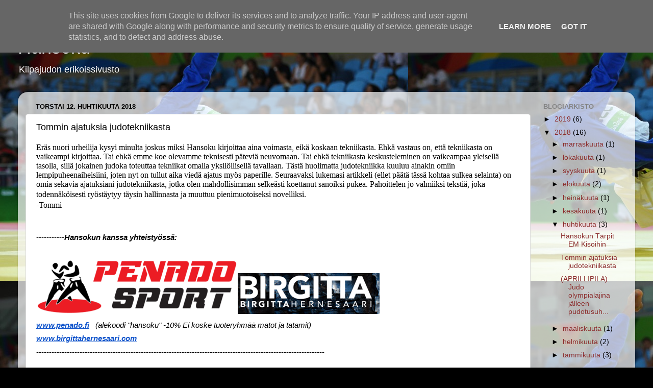

--- FILE ---
content_type: text/html; charset=UTF-8
request_url: http://www.hansoku.fi/2018/04/tommin-ajatuksia-judotekniikasta.html
body_size: 20295
content:
<!DOCTYPE html>
<html class='v2' dir='ltr' lang='fi' xmlns='http://www.w3.org/1999/xhtml' xmlns:b='http://www.google.com/2005/gml/b' xmlns:data='http://www.google.com/2005/gml/data' xmlns:expr='http://www.google.com/2005/gml/expr'>
<head>
<link href='https://www.blogger.com/static/v1/widgets/4128112664-css_bundle_v2.css' rel='stylesheet' type='text/css'/>
<meta content='e866cb4f0d1fd31b21e7ffe58958f970' name='propeller'/>
<meta content='width=1100' name='viewport'/>
<meta content='text/html; charset=UTF-8' http-equiv='Content-Type'/>
<meta content='blogger' name='generator'/>
<link href='http://www.hansoku.fi/favicon.ico' rel='icon' type='image/x-icon'/>
<link href='http://www.hansoku.fi/2018/04/tommin-ajatuksia-judotekniikasta.html' rel='canonical'/>
<link rel="alternate" type="application/atom+xml" title="Hansoku - Atom" href="http://www.hansoku.fi/feeds/posts/default" />
<link rel="alternate" type="application/rss+xml" title="Hansoku - RSS" href="http://www.hansoku.fi/feeds/posts/default?alt=rss" />
<link rel="service.post" type="application/atom+xml" title="Hansoku - Atom" href="https://www.blogger.com/feeds/8481139235012356230/posts/default" />

<link rel="alternate" type="application/atom+xml" title="Hansoku - Atom" href="http://www.hansoku.fi/feeds/2005649018190823308/comments/default" />
<!--Can't find substitution for tag [blog.ieCssRetrofitLinks]-->
<link href='https://lh4.googleusercontent.com/4Gos6WD06wY-EMojPMwSegftSIaPodYQmpACFTaV14MYAuvFkCdsqhu3s280TVYzx0xQ8MpZNAyaeCykgsQ3K5pOKmn-veb8ghNHzsJjIss198aWpy_T27FrJWfzzAV1LZww6wMi' rel='image_src'/>
<meta content='http://www.hansoku.fi/2018/04/tommin-ajatuksia-judotekniikasta.html' property='og:url'/>
<meta content='Tommin ajatuksia judotekniikasta' property='og:title'/>
<meta content='   Eräs nuori urheilija kysyi minulta joskus miksi Hansoku kirjoittaa aina voimasta, eikä koskaan tekniikasta. Ehkä vastaus on, että tekniik...' property='og:description'/>
<meta content='https://lh4.googleusercontent.com/4Gos6WD06wY-EMojPMwSegftSIaPodYQmpACFTaV14MYAuvFkCdsqhu3s280TVYzx0xQ8MpZNAyaeCykgsQ3K5pOKmn-veb8ghNHzsJjIss198aWpy_T27FrJWfzzAV1LZww6wMi=w1200-h630-p-k-no-nu' property='og:image'/>
<title>Hansoku: Tommin ajatuksia judotekniikasta</title>
<style id='page-skin-1' type='text/css'><!--
/*-----------------------------------------------
Blogger Template Style
Name:     Picture Window
Designer: Blogger
URL:      www.blogger.com
----------------------------------------------- */
/* Variable definitions
====================
<Variable name="keycolor" description="Main Color" type="color" default="#1a222a"/>
<Variable name="body.background" description="Body Background" type="background"
color="#000000" default="#111111 url(//themes.googleusercontent.com/image?id=1OACCYOE0-eoTRTfsBuX1NMN9nz599ufI1Jh0CggPFA_sK80AGkIr8pLtYRpNUKPmwtEa) repeat-x fixed top center"/>
<Group description="Page Text" selector="body">
<Variable name="body.font" description="Font" type="font"
default="normal normal 15px Arial, Tahoma, Helvetica, FreeSans, sans-serif"/>
<Variable name="body.text.color" description="Text Color" type="color" default="#333333"/>
</Group>
<Group description="Backgrounds" selector=".body-fauxcolumns-outer">
<Variable name="body.background.color" description="Outer Background" type="color" default="#296695"/>
<Variable name="header.background.color" description="Header Background" type="color" default="transparent"/>
<Variable name="post.background.color" description="Post Background" type="color" default="#ffffff"/>
</Group>
<Group description="Links" selector=".main-outer">
<Variable name="link.color" description="Link Color" type="color" default="#336699"/>
<Variable name="link.visited.color" description="Visited Color" type="color" default="#6699cc"/>
<Variable name="link.hover.color" description="Hover Color" type="color" default="#33aaff"/>
</Group>
<Group description="Blog Title" selector=".header h1">
<Variable name="header.font" description="Title Font" type="font"
default="normal normal 36px Arial, Tahoma, Helvetica, FreeSans, sans-serif"/>
<Variable name="header.text.color" description="Text Color" type="color" default="#ffffff" />
</Group>
<Group description="Tabs Text" selector=".tabs-inner .widget li a">
<Variable name="tabs.font" description="Font" type="font"
default="normal normal 15px Arial, Tahoma, Helvetica, FreeSans, sans-serif"/>
<Variable name="tabs.text.color" description="Text Color" type="color" default="#ffffff"/>
<Variable name="tabs.selected.text.color" description="Selected Color" type="color" default="#8c2e2e"/>
</Group>
<Group description="Tabs Background" selector=".tabs-outer .PageList">
<Variable name="tabs.background.color" description="Background Color" type="color" default="transparent"/>
<Variable name="tabs.selected.background.color" description="Selected Color" type="color" default="transparent"/>
<Variable name="tabs.separator.color" description="Separator Color" type="color" default="transparent"/>
</Group>
<Group description="Post Title" selector="h3.post-title, .comments h4">
<Variable name="post.title.font" description="Title Font" type="font"
default="normal normal 18px Arial, Tahoma, Helvetica, FreeSans, sans-serif"/>
</Group>
<Group description="Date Header" selector=".date-header">
<Variable name="date.header.color" description="Text Color" type="color" default="#000000"/>
</Group>
<Group description="Post" selector=".post">
<Variable name="post.footer.text.color" description="Footer Text Color" type="color" default="#999999"/>
<Variable name="post.border.color" description="Border Color" type="color" default="#dddddd"/>
</Group>
<Group description="Gadgets" selector="h2">
<Variable name="widget.title.font" description="Title Font" type="font"
default="bold normal 13px Arial, Tahoma, Helvetica, FreeSans, sans-serif"/>
<Variable name="widget.title.text.color" description="Title Color" type="color" default="#888888"/>
</Group>
<Group description="Footer" selector=".footer-outer">
<Variable name="footer.text.color" description="Text Color" type="color" default="#cccccc"/>
<Variable name="footer.widget.title.text.color" description="Gadget Title Color" type="color" default="#aaaaaa"/>
</Group>
<Group description="Footer Links" selector=".footer-outer">
<Variable name="footer.link.color" description="Link Color" type="color" default="#99ccee"/>
<Variable name="footer.link.visited.color" description="Visited Color" type="color" default="#77aaee"/>
<Variable name="footer.link.hover.color" description="Hover Color" type="color" default="#33aaff"/>
</Group>
<Variable name="content.margin" description="Content Margin Top" type="length" default="20px" min="0" max="100px"/>
<Variable name="content.padding" description="Content Padding" type="length" default="0" min="0" max="100px"/>
<Variable name="content.background" description="Content Background" type="background"
default="transparent none repeat scroll top left"/>
<Variable name="content.border.radius" description="Content Border Radius" type="length" default="0" min="0" max="100px"/>
<Variable name="content.shadow.spread" description="Content Shadow Spread" type="length" default="0" min="0" max="100px"/>
<Variable name="header.padding" description="Header Padding" type="length" default="0" min="0" max="100px"/>
<Variable name="header.background.gradient" description="Header Gradient" type="url"
default="none"/>
<Variable name="header.border.radius" description="Header Border Radius" type="length" default="0" min="0" max="100px"/>
<Variable name="main.border.radius.top" description="Main Border Radius" type="length" default="20px" min="0" max="100px"/>
<Variable name="footer.border.radius.top" description="Footer Border Radius Top" type="length" default="0" min="0" max="100px"/>
<Variable name="footer.border.radius.bottom" description="Footer Border Radius Bottom" type="length" default="20px" min="0" max="100px"/>
<Variable name="region.shadow.spread" description="Main and Footer Shadow Spread" type="length" default="3px" min="0" max="100px"/>
<Variable name="region.shadow.offset" description="Main and Footer Shadow Offset" type="length" default="1px" min="-50px" max="50px"/>
<Variable name="tabs.background.gradient" description="Tab Background Gradient" type="url" default="none"/>
<Variable name="tab.selected.background.gradient" description="Selected Tab Background" type="url"
default="url(https://resources.blogblog.com/blogblog/data/1kt/transparent/white80.png)"/>
<Variable name="tab.background" description="Tab Background" type="background"
default="transparent url(https://resources.blogblog.com/blogblog/data/1kt/transparent/black50.png) repeat scroll top left"/>
<Variable name="tab.border.radius" description="Tab Border Radius" type="length" default="10px" min="0" max="100px"/>
<Variable name="tab.first.border.radius" description="First Tab Border Radius" type="length" default="10px" min="0" max="100px"/>
<Variable name="tabs.border.radius" description="Tabs Border Radius" type="length" default="0" min="0" max="100px"/>
<Variable name="tabs.spacing" description="Tab Spacing" type="length" default=".25em" min="0" max="10em"/>
<Variable name="tabs.margin.bottom" description="Tab Margin Bottom" type="length" default="0" min="0" max="100px"/>
<Variable name="tabs.margin.sides" description="Tab Margin Sides" type="length" default="20px" min="0" max="100px"/>
<Variable name="main.background" description="Main Background" type="background"
default="transparent url(https://resources.blogblog.com/blogblog/data/1kt/transparent/white80.png) repeat scroll top left"/>
<Variable name="main.padding.sides" description="Main Padding Sides" type="length" default="20px" min="0" max="100px"/>
<Variable name="footer.background" description="Footer Background" type="background"
default="transparent url(https://resources.blogblog.com/blogblog/data/1kt/transparent/black50.png) repeat scroll top left"/>
<Variable name="post.margin.sides" description="Post Margin Sides" type="length" default="-20px" min="-50px" max="50px"/>
<Variable name="post.border.radius" description="Post Border Radius" type="length" default="5px" min="0" max="100px"/>
<Variable name="widget.title.text.transform" description="Widget Title Text Transform" type="string" default="uppercase"/>
<Variable name="mobile.background.overlay" description="Mobile Background Overlay" type="string"
default="transparent none repeat scroll top left"/>
<Variable name="startSide" description="Side where text starts in blog language" type="automatic" default="left"/>
<Variable name="endSide" description="Side where text ends in blog language" type="automatic" default="right"/>
*/
/* Content
----------------------------------------------- */
body {
font: normal normal 15px Arial, Tahoma, Helvetica, FreeSans, sans-serif;
color: #000000;
background: #000000 url(http://4.bp.blogspot.com/-SU127H_OxzE/V9_3dZC1PvI/AAAAAAAAAFI/nwZBLlG-UGgaAVTbuuwHPxZ5OxnlZctmwCK4B/s1600/Tausta.jpg) repeat scroll top left;
}
html body .region-inner {
min-width: 0;
max-width: 100%;
width: auto;
}
.content-outer {
font-size: 90%;
}
a:link {
text-decoration:none;
color: #8c2e2e;
}
a:visited {
text-decoration:none;
color: #ca6060;
}
a:hover {
text-decoration:underline;
color: #ff2b3d;
}
.content-outer {
background: transparent none repeat scroll top left;
-moz-border-radius: 0;
-webkit-border-radius: 0;
-goog-ms-border-radius: 0;
border-radius: 0;
-moz-box-shadow: 0 0 0 rgba(0, 0, 0, .15);
-webkit-box-shadow: 0 0 0 rgba(0, 0, 0, .15);
-goog-ms-box-shadow: 0 0 0 rgba(0, 0, 0, .15);
box-shadow: 0 0 0 rgba(0, 0, 0, .15);
margin: 20px auto;
}
.content-inner {
padding: 0;
}
/* Header
----------------------------------------------- */
.header-outer {
background: rgba(0, 0, 0, 0) none repeat-x scroll top left;
_background-image: none;
color: #ffffff;
-moz-border-radius: 0;
-webkit-border-radius: 0;
-goog-ms-border-radius: 0;
border-radius: 0;
}
.Header img, .Header #header-inner {
-moz-border-radius: 0;
-webkit-border-radius: 0;
-goog-ms-border-radius: 0;
border-radius: 0;
}
.header-inner .Header .titlewrapper,
.header-inner .Header .descriptionwrapper {
padding-left: 0;
padding-right: 0;
}
.Header h1 {
font: normal normal 36px Arial, Tahoma, Helvetica, FreeSans, sans-serif;
text-shadow: 1px 1px 3px rgba(0, 0, 0, 0.3);
}
.Header h1 a {
color: #ffffff;
}
.Header .description {
font-size: 130%;
}
/* Tabs
----------------------------------------------- */
.tabs-inner {
margin: .5em 20px 0;
padding: 0;
}
.tabs-inner .section {
margin: 0;
}
.tabs-inner .widget ul {
padding: 0;
background: rgba(0, 0, 0, 0) none repeat scroll bottom;
-moz-border-radius: 0;
-webkit-border-radius: 0;
-goog-ms-border-radius: 0;
border-radius: 0;
}
.tabs-inner .widget li {
border: none;
}
.tabs-inner .widget li a {
display: inline-block;
padding: .5em 1em;
margin-right: .25em;
color: #ffffff;
font: normal normal 15px Arial, Tahoma, Helvetica, FreeSans, sans-serif;
-moz-border-radius: 10px 10px 0 0;
-webkit-border-top-left-radius: 10px;
-webkit-border-top-right-radius: 10px;
-goog-ms-border-radius: 10px 10px 0 0;
border-radius: 10px 10px 0 0;
background: transparent url(https://resources.blogblog.com/blogblog/data/1kt/transparent/black50.png) repeat scroll top left;
border-right: 1px solid rgba(0, 0, 0, 0);
}
.tabs-inner .widget li:first-child a {
padding-left: 1.25em;
-moz-border-radius-topleft: 10px;
-moz-border-radius-bottomleft: 0;
-webkit-border-top-left-radius: 10px;
-webkit-border-bottom-left-radius: 0;
-goog-ms-border-top-left-radius: 10px;
-goog-ms-border-bottom-left-radius: 0;
border-top-left-radius: 10px;
border-bottom-left-radius: 0;
}
.tabs-inner .widget li.selected a,
.tabs-inner .widget li a:hover {
position: relative;
z-index: 1;
background: rgba(0, 0, 0, 0) url(https://resources.blogblog.com/blogblog/data/1kt/transparent/white80.png) repeat scroll bottom;
color: #336699;
-moz-box-shadow: 0 0 3px rgba(0, 0, 0, .15);
-webkit-box-shadow: 0 0 3px rgba(0, 0, 0, .15);
-goog-ms-box-shadow: 0 0 3px rgba(0, 0, 0, .15);
box-shadow: 0 0 3px rgba(0, 0, 0, .15);
}
/* Headings
----------------------------------------------- */
h2 {
font: bold normal 13px Arial, Tahoma, Helvetica, FreeSans, sans-serif;
text-transform: uppercase;
color: #838383;
margin: .5em 0;
}
/* Main
----------------------------------------------- */
.main-outer {
background: transparent url(https://resources.blogblog.com/blogblog/data/1kt/transparent/white80.png) repeat scroll top left;
-moz-border-radius: 20px 20px 0 0;
-webkit-border-top-left-radius: 20px;
-webkit-border-top-right-radius: 20px;
-webkit-border-bottom-left-radius: 0;
-webkit-border-bottom-right-radius: 0;
-goog-ms-border-radius: 20px 20px 0 0;
border-radius: 20px 20px 0 0;
-moz-box-shadow: 0 1px 3px rgba(0, 0, 0, .15);
-webkit-box-shadow: 0 1px 3px rgba(0, 0, 0, .15);
-goog-ms-box-shadow: 0 1px 3px rgba(0, 0, 0, .15);
box-shadow: 0 1px 3px rgba(0, 0, 0, .15);
}
.main-inner {
padding: 15px 20px 20px;
}
.main-inner .column-center-inner {
padding: 0 0;
}
.main-inner .column-left-inner {
padding-left: 0;
}
.main-inner .column-right-inner {
padding-right: 0;
}
/* Posts
----------------------------------------------- */
h3.post-title {
margin: 0;
font: normal normal 18px Arial, Tahoma, Helvetica, FreeSans, sans-serif;
}
.comments h4 {
margin: 1em 0 0;
font: normal normal 18px Arial, Tahoma, Helvetica, FreeSans, sans-serif;
}
.date-header span {
color: #000000;
}
.post-outer {
background-color: #ffffff;
border: solid 1px #dbdbdb;
-moz-border-radius: 5px;
-webkit-border-radius: 5px;
border-radius: 5px;
-goog-ms-border-radius: 5px;
padding: 15px 20px;
margin: 0 -20px 20px;
}
.post-body {
line-height: 1.4;
font-size: 110%;
position: relative;
}
.post-header {
margin: 0 0 1.5em;
color: #959595;
line-height: 1.6;
}
.post-footer {
margin: .5em 0 0;
color: #959595;
line-height: 1.6;
}
#blog-pager {
font-size: 140%
}
#comments .comment-author {
padding-top: 1.5em;
border-top: dashed 1px #ccc;
border-top: dashed 1px rgba(128, 128, 128, .5);
background-position: 0 1.5em;
}
#comments .comment-author:first-child {
padding-top: 0;
border-top: none;
}
.avatar-image-container {
margin: .2em 0 0;
}
/* Comments
----------------------------------------------- */
.comments .comments-content .icon.blog-author {
background-repeat: no-repeat;
background-image: url([data-uri]);
}
.comments .comments-content .loadmore a {
border-top: 1px solid #ff2b3d;
border-bottom: 1px solid #ff2b3d;
}
.comments .continue {
border-top: 2px solid #ff2b3d;
}
/* Widgets
----------------------------------------------- */
.widget ul, .widget #ArchiveList ul.flat {
padding: 0;
list-style: none;
}
.widget ul li, .widget #ArchiveList ul.flat li {
border-top: dashed 1px #ccc;
border-top: dashed 1px rgba(128, 128, 128, .5);
}
.widget ul li:first-child, .widget #ArchiveList ul.flat li:first-child {
border-top: none;
}
.widget .post-body ul {
list-style: disc;
}
.widget .post-body ul li {
border: none;
}
/* Footer
----------------------------------------------- */
.footer-outer {
color:#cacaca;
background: transparent url(https://resources.blogblog.com/blogblog/data/1kt/transparent/black50.png) repeat scroll top left;
-moz-border-radius: 0 0 20px 20px;
-webkit-border-top-left-radius: 0;
-webkit-border-top-right-radius: 0;
-webkit-border-bottom-left-radius: 20px;
-webkit-border-bottom-right-radius: 20px;
-goog-ms-border-radius: 0 0 20px 20px;
border-radius: 0 0 20px 20px;
-moz-box-shadow: 0 1px 3px rgba(0, 0, 0, .15);
-webkit-box-shadow: 0 1px 3px rgba(0, 0, 0, .15);
-goog-ms-box-shadow: 0 1px 3px rgba(0, 0, 0, .15);
box-shadow: 0 1px 3px rgba(0, 0, 0, .15);
}
.footer-inner {
padding: 10px 20px 20px;
}
.footer-outer a {
color: #ed959e;
}
.footer-outer a:visited {
color: #ed7b72;
}
.footer-outer a:hover {
color: #ff2b3d;
}
.footer-outer .widget h2 {
color: #a7a7a7;
}
/* Mobile
----------------------------------------------- */
html body.mobile {
height: auto;
}
html body.mobile {
min-height: 480px;
background-size: 100% auto;
}
.mobile .body-fauxcolumn-outer {
background: transparent none repeat scroll top left;
}
html .mobile .mobile-date-outer, html .mobile .blog-pager {
border-bottom: none;
background: transparent url(https://resources.blogblog.com/blogblog/data/1kt/transparent/white80.png) repeat scroll top left;
margin-bottom: 10px;
}
.mobile .date-outer {
background: transparent url(https://resources.blogblog.com/blogblog/data/1kt/transparent/white80.png) repeat scroll top left;
}
.mobile .header-outer, .mobile .main-outer,
.mobile .post-outer, .mobile .footer-outer {
-moz-border-radius: 0;
-webkit-border-radius: 0;
-goog-ms-border-radius: 0;
border-radius: 0;
}
.mobile .content-outer,
.mobile .main-outer,
.mobile .post-outer {
background: inherit;
border: none;
}
.mobile .content-outer {
font-size: 100%;
}
.mobile-link-button {
background-color: #8c2e2e;
}
.mobile-link-button a:link, .mobile-link-button a:visited {
color: #ffffff;
}
.mobile-index-contents {
color: #000000;
}
.mobile .tabs-inner .PageList .widget-content {
background: rgba(0, 0, 0, 0) url(https://resources.blogblog.com/blogblog/data/1kt/transparent/white80.png) repeat scroll bottom;
color: #336699;
}
.mobile .tabs-inner .PageList .widget-content .pagelist-arrow {
border-left: 1px solid rgba(0, 0, 0, 0);
}

--></style>
<style id='template-skin-1' type='text/css'><!--
body {
min-width: 1210px;
}
.content-outer, .content-fauxcolumn-outer, .region-inner {
min-width: 1210px;
max-width: 1210px;
_width: 1210px;
}
.main-inner .columns {
padding-left: 0;
padding-right: 190px;
}
.main-inner .fauxcolumn-center-outer {
left: 0;
right: 190px;
/* IE6 does not respect left and right together */
_width: expression(this.parentNode.offsetWidth -
parseInt("0") -
parseInt("190px") + 'px');
}
.main-inner .fauxcolumn-left-outer {
width: 0;
}
.main-inner .fauxcolumn-right-outer {
width: 190px;
}
.main-inner .column-left-outer {
width: 0;
right: 100%;
margin-left: -0;
}
.main-inner .column-right-outer {
width: 190px;
margin-right: -190px;
}
#layout {
min-width: 0;
}
#layout .content-outer {
min-width: 0;
width: 800px;
}
#layout .region-inner {
min-width: 0;
width: auto;
}
body#layout div.add_widget {
padding: 8px;
}
body#layout div.add_widget a {
margin-left: 32px;
}
--></style>
<style>
    body {background-image:url(http\:\/\/4.bp.blogspot.com\/-SU127H_OxzE\/V9_3dZC1PvI\/AAAAAAAAAFI\/nwZBLlG-UGgaAVTbuuwHPxZ5OxnlZctmwCK4B\/s1600\/Tausta.jpg);}
    
@media (max-width: 200px) { body {background-image:url(http\:\/\/4.bp.blogspot.com\/-SU127H_OxzE\/V9_3dZC1PvI\/AAAAAAAAAFI\/nwZBLlG-UGgaAVTbuuwHPxZ5OxnlZctmwCK4B\/w200\/Tausta.jpg);}}
@media (max-width: 400px) and (min-width: 201px) { body {background-image:url(http\:\/\/4.bp.blogspot.com\/-SU127H_OxzE\/V9_3dZC1PvI\/AAAAAAAAAFI\/nwZBLlG-UGgaAVTbuuwHPxZ5OxnlZctmwCK4B\/w400\/Tausta.jpg);}}
@media (max-width: 800px) and (min-width: 401px) { body {background-image:url(http\:\/\/4.bp.blogspot.com\/-SU127H_OxzE\/V9_3dZC1PvI\/AAAAAAAAAFI\/nwZBLlG-UGgaAVTbuuwHPxZ5OxnlZctmwCK4B\/w800\/Tausta.jpg);}}
@media (max-width: 1200px) and (min-width: 801px) { body {background-image:url(http\:\/\/4.bp.blogspot.com\/-SU127H_OxzE\/V9_3dZC1PvI\/AAAAAAAAAFI\/nwZBLlG-UGgaAVTbuuwHPxZ5OxnlZctmwCK4B\/w1200\/Tausta.jpg);}}
/* Last tag covers anything over one higher than the previous max-size cap. */
@media (min-width: 1201px) { body {background-image:url(http\:\/\/4.bp.blogspot.com\/-SU127H_OxzE\/V9_3dZC1PvI\/AAAAAAAAAFI\/nwZBLlG-UGgaAVTbuuwHPxZ5OxnlZctmwCK4B\/w1600\/Tausta.jpg);}}
  </style>
<link href='https://www.blogger.com/dyn-css/authorization.css?targetBlogID=8481139235012356230&amp;zx=8bc2a035-1b14-4000-817d-db0321caa6b1' media='none' onload='if(media!=&#39;all&#39;)media=&#39;all&#39;' rel='stylesheet'/><noscript><link href='https://www.blogger.com/dyn-css/authorization.css?targetBlogID=8481139235012356230&amp;zx=8bc2a035-1b14-4000-817d-db0321caa6b1' rel='stylesheet'/></noscript>
<meta name='google-adsense-platform-account' content='ca-host-pub-1556223355139109'/>
<meta name='google-adsense-platform-domain' content='blogspot.com'/>

<script type="text/javascript" language="javascript">
  // Supply ads personalization default for EEA readers
  // See https://www.blogger.com/go/adspersonalization
  adsbygoogle = window.adsbygoogle || [];
  if (typeof adsbygoogle.requestNonPersonalizedAds === 'undefined') {
    adsbygoogle.requestNonPersonalizedAds = 1;
  }
</script>


</head>
<body class='loading'>
<div class='navbar section' id='navbar' name='Navigointipalkki'><div class='widget Navbar' data-version='1' id='Navbar1'><script type="text/javascript">
    function setAttributeOnload(object, attribute, val) {
      if(window.addEventListener) {
        window.addEventListener('load',
          function(){ object[attribute] = val; }, false);
      } else {
        window.attachEvent('onload', function(){ object[attribute] = val; });
      }
    }
  </script>
<div id="navbar-iframe-container"></div>
<script type="text/javascript" src="https://apis.google.com/js/platform.js"></script>
<script type="text/javascript">
      gapi.load("gapi.iframes:gapi.iframes.style.bubble", function() {
        if (gapi.iframes && gapi.iframes.getContext) {
          gapi.iframes.getContext().openChild({
              url: 'https://www.blogger.com/navbar/8481139235012356230?po\x3d2005649018190823308\x26origin\x3dhttp://www.hansoku.fi',
              where: document.getElementById("navbar-iframe-container"),
              id: "navbar-iframe"
          });
        }
      });
    </script><script type="text/javascript">
(function() {
var script = document.createElement('script');
script.type = 'text/javascript';
script.src = '//pagead2.googlesyndication.com/pagead/js/google_top_exp.js';
var head = document.getElementsByTagName('head')[0];
if (head) {
head.appendChild(script);
}})();
</script>
</div></div>
<div class='body-fauxcolumns'>
<div class='fauxcolumn-outer body-fauxcolumn-outer'>
<div class='cap-top'>
<div class='cap-left'></div>
<div class='cap-right'></div>
</div>
<div class='fauxborder-left'>
<div class='fauxborder-right'></div>
<div class='fauxcolumn-inner'>
</div>
</div>
<div class='cap-bottom'>
<div class='cap-left'></div>
<div class='cap-right'></div>
</div>
</div>
</div>
<div class='content'>
<div class='content-fauxcolumns'>
<div class='fauxcolumn-outer content-fauxcolumn-outer'>
<div class='cap-top'>
<div class='cap-left'></div>
<div class='cap-right'></div>
</div>
<div class='fauxborder-left'>
<div class='fauxborder-right'></div>
<div class='fauxcolumn-inner'>
</div>
</div>
<div class='cap-bottom'>
<div class='cap-left'></div>
<div class='cap-right'></div>
</div>
</div>
</div>
<div class='content-outer'>
<div class='content-cap-top cap-top'>
<div class='cap-left'></div>
<div class='cap-right'></div>
</div>
<div class='fauxborder-left content-fauxborder-left'>
<div class='fauxborder-right content-fauxborder-right'></div>
<div class='content-inner'>
<header>
<div class='header-outer'>
<div class='header-cap-top cap-top'>
<div class='cap-left'></div>
<div class='cap-right'></div>
</div>
<div class='fauxborder-left header-fauxborder-left'>
<div class='fauxborder-right header-fauxborder-right'></div>
<div class='region-inner header-inner'>
<div class='header section' id='header' name='Otsikko'><div class='widget Header' data-version='1' id='Header1'>
<div id='header-inner'>
<div class='titlewrapper'>
<h1 class='title'>
<a href='http://www.hansoku.fi/'>
Hansoku
</a>
</h1>
</div>
<div class='descriptionwrapper'>
<p class='description'><span>Kilpajudon erikoissivusto</span></p>
</div>
</div>
</div></div>
</div>
</div>
<div class='header-cap-bottom cap-bottom'>
<div class='cap-left'></div>
<div class='cap-right'></div>
</div>
</div>
</header>
<div class='tabs-outer'>
<div class='tabs-cap-top cap-top'>
<div class='cap-left'></div>
<div class='cap-right'></div>
</div>
<div class='fauxborder-left tabs-fauxborder-left'>
<div class='fauxborder-right tabs-fauxborder-right'></div>
<div class='region-inner tabs-inner'>
<div class='tabs no-items section' id='crosscol' name='Kaikki sarakkeet'></div>
<div class='tabs no-items section' id='crosscol-overflow' name='Cross-Column 2'></div>
</div>
</div>
<div class='tabs-cap-bottom cap-bottom'>
<div class='cap-left'></div>
<div class='cap-right'></div>
</div>
</div>
<div class='main-outer'>
<div class='main-cap-top cap-top'>
<div class='cap-left'></div>
<div class='cap-right'></div>
</div>
<div class='fauxborder-left main-fauxborder-left'>
<div class='fauxborder-right main-fauxborder-right'></div>
<div class='region-inner main-inner'>
<div class='columns fauxcolumns'>
<div class='fauxcolumn-outer fauxcolumn-center-outer'>
<div class='cap-top'>
<div class='cap-left'></div>
<div class='cap-right'></div>
</div>
<div class='fauxborder-left'>
<div class='fauxborder-right'></div>
<div class='fauxcolumn-inner'>
</div>
</div>
<div class='cap-bottom'>
<div class='cap-left'></div>
<div class='cap-right'></div>
</div>
</div>
<div class='fauxcolumn-outer fauxcolumn-left-outer'>
<div class='cap-top'>
<div class='cap-left'></div>
<div class='cap-right'></div>
</div>
<div class='fauxborder-left'>
<div class='fauxborder-right'></div>
<div class='fauxcolumn-inner'>
</div>
</div>
<div class='cap-bottom'>
<div class='cap-left'></div>
<div class='cap-right'></div>
</div>
</div>
<div class='fauxcolumn-outer fauxcolumn-right-outer'>
<div class='cap-top'>
<div class='cap-left'></div>
<div class='cap-right'></div>
</div>
<div class='fauxborder-left'>
<div class='fauxborder-right'></div>
<div class='fauxcolumn-inner'>
</div>
</div>
<div class='cap-bottom'>
<div class='cap-left'></div>
<div class='cap-right'></div>
</div>
</div>
<!-- corrects IE6 width calculation -->
<div class='columns-inner'>
<div class='column-center-outer'>
<div class='column-center-inner'>
<div class='main section' id='main' name='Ensisijainen'><div class='widget Blog' data-version='1' id='Blog1'>
<div class='blog-posts hfeed'>

          <div class="date-outer">
        
<h2 class='date-header'><span>torstai 12. huhtikuuta 2018</span></h2>

          <div class="date-posts">
        
<div class='post-outer'>
<div class='post hentry uncustomized-post-template' itemprop='blogPost' itemscope='itemscope' itemtype='http://schema.org/BlogPosting'>
<meta content='https://lh4.googleusercontent.com/4Gos6WD06wY-EMojPMwSegftSIaPodYQmpACFTaV14MYAuvFkCdsqhu3s280TVYzx0xQ8MpZNAyaeCykgsQ3K5pOKmn-veb8ghNHzsJjIss198aWpy_T27FrJWfzzAV1LZww6wMi' itemprop='image_url'/>
<meta content='8481139235012356230' itemprop='blogId'/>
<meta content='2005649018190823308' itemprop='postId'/>
<a name='2005649018190823308'></a>
<h3 class='post-title entry-title' itemprop='name'>
Tommin ajatuksia judotekniikasta
</h3>
<div class='post-header'>
<div class='post-header-line-1'></div>
</div>
<div class='post-body entry-content' id='post-body-2005649018190823308' itemprop='description articleBody'>
<div dir="ltr" style="line-height: 1.38; margin-bottom: 0pt; margin-top: 0pt;">
</div>
<div class="MsoNormal" style="line-height: normal; margin-bottom: .0001pt; margin-bottom: 0cm;">
<span style="color: black; font-family: &quot;times new roman&quot; , serif; font-size: 12.0pt;">Eräs nuori urheilija kysyi minulta joskus miksi
Hansoku kirjoittaa aina voimasta, eikä koskaan tekniikasta. Ehkä vastaus on,
että tekniikasta on vaikeampi kirjoittaa. Tai ehkä emme koe olevamme teknisesti
päteviä neuvomaan. Tai ehkä tekniikasta keskusteleminen on vaikeampaa yleisellä
tasolla, sillä jokainen judoka toteuttaa tekniikat omalla yksilöllisellä
tavallaan. Tästä huolimatta judotekniikka kuuluu ainakin omiin
lempipuheenaiheisiini, joten nyt on tullut aika viedä ajatus myös paperille.
Seuraavaksi lukemasi artikkeli (ellet päätä tässä kohtaa sulkea selainta) on
omia sekavia ajatuksiani judotekniikasta, jotka olen mahdollisimman selkeästi
koettanut sanoiksi pukea. Pahoittelen jo valmiiksi tekstiä, joka
todennäköisesti ryöstäytyy täysin hallinnasta ja muuttuu pienimuotoiseksi
novelliksi.</span><span style="color: black; font-family: &quot;times new roman&quot; , serif; font-size: 13.5pt;"><o:p></o:p></span></div>
<div class="MsoNormal" style="line-height: normal; margin-bottom: .0001pt; margin-bottom: 0cm;">
<span style="color: black; font-family: &quot;times new roman&quot; , serif; font-size: 12.0pt;">-Tommi</span><span style="color: black; font-family: &quot;times new roman&quot; , serif; font-size: 13.5pt;"><o:p></o:p></span></div>
<div class="MsoNormal" style="line-height: normal; margin-bottom: .0001pt; margin-bottom: 0cm;">
<span style="color: black; font-family: &quot;times new roman&quot; , serif; font-size: 12.0pt;"><br style="mso-special-character: line-break;" />
<!--[if !supportLineBreakNewLine]--><br style="mso-special-character: line-break;" />
<!--[endif]--></span><span style="color: black; font-family: &quot;times new roman&quot; , serif; font-size: 13.5pt;"><o:p></o:p></span></div>
<div dir="ltr" style="line-height: 1.38; margin-bottom: 5pt; margin-top: 5pt;">
<span style="background-color: transparent; color: black; font-family: &quot;arial&quot;; font-size: 11pt; font-style: normal; font-variant: normal; font-weight: 400; text-decoration: none; vertical-align: baseline; white-space: pre;">-----------</span><span style="background-color: white; color: black; font-family: &quot;arial&quot;; font-size: 11pt; font-style: italic; font-variant: normal; font-weight: 700; text-decoration: none; vertical-align: baseline; white-space: pre;">Hansokun kanssa yhteistyössä:</span></div>
<br />
<div dir="ltr" style="line-height: 1.38; margin-bottom: 0pt; margin-top: 5pt;">
<span style="background-color: white; color: red; font-family: &quot;arial&quot;; font-size: 10.5pt; font-style: normal; font-variant: normal; font-weight: 700; text-decoration: none; vertical-align: baseline; white-space: pre;"><img height="107" src="https://lh4.googleusercontent.com/4Gos6WD06wY-EMojPMwSegftSIaPodYQmpACFTaV14MYAuvFkCdsqhu3s280TVYzx0xQ8MpZNAyaeCykgsQ3K5pOKmn-veb8ghNHzsJjIss198aWpy_T27FrJWfzzAV1LZww6wMi" style="-webkit-transform: rotate(0.00rad); border: none; transform: rotate(0.00rad);" width="395" /></span><span style="background-color: white; color: black; font-family: &quot;arial&quot;; font-size: 11pt; font-style: italic; font-variant: normal; font-weight: 700; text-decoration: none; vertical-align: baseline; white-space: pre;"><img height="80" src="https://lh3.googleusercontent.com/iZiKZTYCjXrMNSvaF_nRXEN1g5U45WiIgqz03ghCCiYXYYDO_Br7_IydJjgvRkeMCV6zDfHLT1vc0Q8sjVnZDcXaa5_E4C1aa6zn3n6Y-HMivQbBFzFHuVt8h9y17Q9p2SIScJgf" style="-webkit-transform: rotate(0.00rad); border: none; transform: rotate(0.00rad);" width="278" /></span></div>
<div dir="ltr" style="line-height: 1.38; margin-bottom: 0pt; margin-top: 5pt;">
<a href="http://www.penado.fi/" style="text-decoration: none;"><span style="background-color: white; color: #1155cc; font-family: &quot;arial&quot;; font-size: 11pt; font-style: italic; font-variant: normal; font-weight: 700; text-decoration: underline; vertical-align: baseline; white-space: pre;">www.penado.fi</span><span style="background-color: white; color: black; font-family: &quot;arial&quot;; font-size: 11pt; font-style: italic; font-variant: normal; font-weight: 700; text-decoration: none; vertical-align: baseline; white-space: pre;"> &nbsp;</span></a><span style="background-color: white; color: black; font-family: &quot;arial&quot;; font-size: 11pt; font-style: italic; font-variant: normal; font-weight: 700; text-decoration: none; vertical-align: baseline; white-space: pre;">&nbsp;</span><span style="background-color: white; color: black; font-family: &quot;arial&quot;; font-size: 11pt; font-style: italic; font-variant: normal; font-weight: 400; text-decoration: none; vertical-align: baseline; white-space: pre;">(alekoodi "hansoku" -10% Ei koske tuoteryhmää matot ja tatamit)</span></div>
<div dir="ltr" style="line-height: 1.38; margin-bottom: 5pt; margin-top: 5pt;">
<a href="http://www.birgittahernesaari.com/" style="text-decoration: none;"><span style="background-color: transparent; color: #1155cc; font-family: &quot;arial&quot;; font-size: 11pt; font-style: italic; font-variant: normal; font-weight: 700; text-decoration: underline; vertical-align: baseline; white-space: pre;">www.birgittahernesaari.com</span></a></div>
<div class="MsoNormal" style="line-height: normal; margin-bottom: 5.0pt; margin-left: 0cm; margin-right: 0cm; margin-top: 5.0pt;">
<span id="docs-internal-guid-d606570f-b7a1-3c1c-92d2-097a7d1df005"></span></div>
<div dir="ltr" style="line-height: 1.38; margin-bottom: 5pt; margin-top: 5pt;">
<span style="background-color: transparent; color: black; font-family: &quot;arial&quot;; font-size: 11pt; font-style: normal; font-variant: normal; font-weight: 400; text-decoration: none; vertical-align: baseline; white-space: pre;">-----------------------------------------------------------------------------------------------------------------</span></div>
<div dir="ltr" style="line-height: 1.38; margin-bottom: 0pt; margin-top: 0pt;">
</div>
<div class="MsoNormal" style="line-height: normal; margin-bottom: .0001pt; margin-bottom: 0cm;">
<br /></div>
<h3 style="line-height: normal; margin-bottom: .0001pt; margin-bottom: 0cm;">
<span style="color: black; font-family: &quot;times new roman&quot; , serif; font-size: 12.0pt;">Osa 1: Tekniikan Merkitys Judossa</span></h3>
<div class="MsoNormal" style="line-height: normal; margin-bottom: .0001pt; margin-bottom: 0cm;">
<span style="color: black; font-family: &quot;times new roman&quot; , serif; font-size: 12.0pt;">Olipa judoka kilpailija tai harrastaja hänen tärkein
ominaisuutensa judokana on hänen judotekniikkansa. Tekniikan tärkein osuus on
puolestaan sen toteuttaminen realistisessa kamppailutilanteessa:
itsepuolustuksessa, randorissa, tai shiaissa. Näistä itsepuolustus on ainoa,
jossa en toivo kenenkään joutuvan judotaitojaan koskaan testaamaan. Minulla ei
myöskään ole paljoa kokemusta judotekniikoiden harjoittelussa
itsepuolustustilanteita varten. Tästä syystä tämä artikkeli käsittelee
judotekniikkaa ja sen harjoittelua randoria ja kilpailua silmällä pitäen.
Puhtainkaan tekniikkakilpailussa toteutettu tekniikka ei mielestäni kerro
judotekniikan toimivuudesta muuta kuin sen, että tekniikan peruselementit ovat
kunnossa. Jos tekniikkaa ei kykene toteuttamaan kun uke vastustaa, ei kyseessä
ole tehokas judotekniikka. &nbsp;</span><span style="color: black; font-family: &quot;times new roman&quot; , serif; font-size: 13.5pt;"><o:p></o:p></span></div>
<div class="MsoNormal" style="line-height: normal; margin-bottom: .0001pt; margin-bottom: 0cm;">
<br /></div>
<div class="MsoNormal" style="line-height: normal; margin-bottom: .0001pt; margin-bottom: 0cm;">
<span style="color: black; font-family: &quot;times new roman&quot; , serif; font-size: 12.0pt;">Ehkä tässä kohtaa olisi myös hyvä määritellä se, mitä
tarkoitan kun puhun judotekniikasta. Judotekniikka ei ole vain judoheittoja. Se
on kaikki mitä judoka judon puitteissa tatamilla tekee: Otteen ottaminen,
heittojen väistäminen, vastustajan otteen irrottaminen, matossa hyökkääminen,
heittäminen etc.</span><span style="color: black; font-family: &quot;times new roman&quot; , serif; font-size: 13.5pt;"><o:p></o:p></span></div>
<div class="MsoNormal" style="line-height: normal; margin-bottom: .0001pt; margin-bottom: 0cm;">
<br /></div>
<div class="MsoNormal" style="line-height: normal; margin-bottom: .0001pt; margin-bottom: 0cm;">
<span style="color: black; font-family: &quot;times new roman&quot; , serif; font-size: 12.0pt;">Jos tekniikka on judokan tärkein ominaisuus, miten se
suhtautuu muihin ominaisuuksiin, kuten voimaan, nopeuteen tai kestävyyteen?
Tekniikka ei ole olemassa tyhjiössä, vaan kaikki edellä mainitut tekijät
vaikuttavat yksilön kykyyn suorittaa judotekniikka. Tästä syystä kaikkien
kilpajudokan ominaisuuksien tulee olla korkealla tasolla.</span><span style="color: black; font-family: &quot;times new roman&quot; , serif; font-size: 13.5pt;"><o:p></o:p></span></div>
<div class="MsoNormal" style="line-height: normal; margin-bottom: .0001pt; margin-bottom: 0cm;">
<br /></div>
<div class="MsoNormal" style="line-height: normal; margin-bottom: .0001pt; margin-bottom: 0cm;">
<span style="color: black; font-family: &quot;times new roman&quot; , serif; font-size: 12.0pt;">Kansainvälisesti menestyvät judokat ovat yleensä
erittäin hyviä puolustamaan judotekniikoita. Jos tori on ukeen verrattuna
heikko, ja uke osaa puolustaa hyvin tekniikkaa, on torin lähes mahdotonta
heittää ukea, vaikka tekniikka hipoisi täydellisyyttä. Jos tori sen sijaan on
lähes yhtä vahva kuin uke, mutta hänen hyökkäyksensä on parempi kun uken
puolustus, on paljon todennäköisempää että hyökkäys onnistuu. Tässä kohtaa joku
voi saivarrella, että pitää yrittää sitten eri tekniikkaa, tai hämätä. Taitava
judoka osaa kuitenkin puolustautua hyvin kaikkia judotekniikoita vastaan.
Hyvään tekniikkaan kuuluu myös se, että judoka ei ylireagoi hämäyksiin.</span><span style="color: black; font-family: &quot;times new roman&quot; , serif; font-size: 13.5pt;"><o:p></o:p></span></div>
<div class="MsoNormal" style="line-height: normal; margin-bottom: .0001pt; margin-bottom: 0cm;">
<span style="color: black; font-family: &quot;times new roman&quot; , serif; font-size: 12.0pt;">Sama pätee kestävyyteen ja nopeuteen. Vaikka
puolustustekniikka olisi kuinka hyvä, ei siitä ole juurikaan apua jos puolustaa
jaksaa vain minuutin. Hitaasti ei sen sijaan pysty heittämään, eikä väistämään.
Jokaisen tulee totta kai tukeutua omiin vahvuuksiinsa, mutta kaikkien
ominaisuuksien tulisi kilpailevalla judokalla olla mahdollisimman hyvällä
tasolla, jotta ne tukisivat tekniikan tehokasta toteuttamista.</span><span style="color: black; font-family: &quot;times new roman&quot; , serif; font-size: 13.5pt;"><o:p></o:p></span></div>
<div class="MsoNormal" style="line-height: normal; margin-bottom: .0001pt; margin-bottom: 0cm;">
<br /></div>
<div class="MsoNormal" style="line-height: normal; margin-bottom: .0001pt; margin-bottom: 0cm;">
<span style="color: black; font-family: &quot;times new roman&quot; , serif; font-size: 12.0pt;">On kuitenkin hyvä muistaa, että ominaisuudet ovat
olemassa tukeakseen judotekniikan mahdollisimman hyvää suorittamista.
Oikea-aikaisella tekniikalla pystytään kuromaan kiinni suuriakin voima tai
kokoeroja. Tekniikan tarkoituksena on tuottaa mahdollisimman suuri voima,
mahdollisimman oikeaan aikaan, mahdollisimman pienellä vaivalla. Näin minä
ainakin tulkitsen maksimaalisen tehon periaatteen.</span><span style="color: black; font-family: &quot;times new roman&quot; , serif; font-size: 13.5pt;"><o:p></o:p></span></div>
<div class="MsoNormal" style="line-height: normal; margin-bottom: .0001pt; margin-bottom: 0cm;">
<br /></div>
<h3 style="line-height: normal; margin-bottom: .0001pt; margin-bottom: 0cm;">
<span style="color: black; font-family: &quot;times new roman&quot; , serif; font-size: 12.0pt;">Osa 2: Judotekniikka Shiaissa</span><span style="color: black; font-family: &quot;times new roman&quot; , serif; font-size: 13.5pt;"><o:p>&nbsp;</o:p></span></h3>
<div class="MsoNormal" style="line-height: normal; margin-bottom: .0001pt; margin-bottom: 0cm;">
<span style="color: black; font-family: &quot;times new roman&quot; , serif; font-size: 12.0pt;">Tekniikan käytön judo-ottelussa voi mielestäni
pelkistää seuraavaan 6-askeleen kaavaan:</span><span style="color: black; font-family: &quot;times new roman&quot; , serif; font-size: 13.5pt;"><o:p></o:p></span></div>
<div class="MsoNormal" style="line-height: normal; margin-bottom: .0001pt; margin-bottom: 0cm;">
<span style="color: black; font-family: &quot;times new roman&quot; , serif; font-size: 12.0pt;">Estä vastustajan ote </span><span style="color: black; font-family: &quot;arial&quot; , sans-serif; font-size: 12.0pt;">--&gt;</span><span style="color: black; font-family: &quot;times new roman&quot; , serif; font-size: 12.0pt;">
ota oma ote/riko vastustajan ote ja ota oma ote </span><span style="color: black; font-family: &quot;arial&quot; , sans-serif; font-size: 12.0pt;">--&gt;</span><span style="color: black; font-family: &quot;times new roman&quot; , serif; font-size: 12.0pt;">
älä lennä </span><span style="color: black; font-family: &quot;arial&quot; , sans-serif; font-size: 12.0pt;">--&gt;</span><span style="color: black; font-family: &quot;times new roman&quot; , serif; font-size: 12.0pt;"> heitä </span><span style="color: black; font-family: &quot;arial&quot; , sans-serif; font-size: 12.0pt;">--&gt;</span><span style="color: black; font-family: &quot;times new roman&quot; , serif; font-size: 12.0pt;">
älä jää sidontaan/lukkoon/kuristukseen </span><span style="color: black; font-family: &quot;arial&quot; , sans-serif; font-size: 12.0pt;">--&gt;</span><span style="color: black; font-family: &quot;times new roman&quot; , serif; font-size: 12.0pt;">
ota sidonta/lukko/kuristus.</span><span style="color: black; font-family: &quot;times new roman&quot; , serif; font-size: 13.5pt;"><o:p></o:p></span></div>
<div class="MsoNormal" style="line-height: normal; margin-bottom: .0001pt; margin-bottom: 0cm;">
<br /></div>
<div class="MsoNormal" style="line-height: normal; margin-bottom: .0001pt; margin-bottom: 0cm;">
<span style="color: black; font-family: &quot;times new roman&quot; , serif; font-size: 12.0pt;">Jokaisen askeleen tehokas suorittaminen edellyttää
mahdollisimman hyvää suoriutumista sitä edeltäneestä kohdasta, vaikka kaikissa
tapauksissa se ei olekaan välttämätöntä. Esimerkiksi vastustajan vahvaa otetta
voi käyttää heiton tekemiseen, mutta yleisesti on paljon helpompaa heittää
omasta otteesta. Avaan kaavaa nyt hiukan. Suurimmalle osalle tämä on varmasti
vanhan kertausta, mutta scrollatkaa edes läpi, teksti jatkuu vielä tämän osion
jälkeenkin. </span><span style="color: black; font-family: &quot;times new roman&quot; , serif; font-size: 13.5pt;"><o:p></o:p></span></div>
<div class="MsoNormal" style="line-height: normal; margin-bottom: .0001pt; margin-bottom: 0cm;">
<br /></div>
<div class="MsoNormal" style="line-height: normal; margin-bottom: .0001pt; margin-bottom: 0cm;">
<b><i><span style="color: black; font-family: &quot;times new roman&quot; , serif; font-size: 12.0pt;">Estä vastustajan ote: </span></i></b><i><span style="color: black; font-family: &quot;times new roman&quot; , serif; font-size: 12.0pt;">Nykyjudossa
monien judokoiden lempiote on sellainen, joka ahdistaa vastustajaa huonompaan
asemaan ja/tai rajoittaa tämän hyökkäysvaihtoehtoja. Tästä syystä ottelun
ensimmäinen askel on se, että judokan ei tulisi jäädä vastustajan haluamaan
otteeseen. Tämä ei kuitenkaan tarkoita pakenevaa räpeltämistä, vaan sitä, että
judoka blokkaa vastustajan otteen ja ottaa oman otteen. Oman otteen ottaminen
on huomattavasti helpompaa, kun blokkaa myös vastustajan otteen.</span></i><span style="color: black; font-family: &quot;times new roman&quot; , serif; font-size: 13.5pt;"><o:p></o:p></span></div>
<div class="MsoNormal" style="line-height: normal; margin-bottom: .0001pt; margin-bottom: 0cm;">
<br /></div>
<div class="MsoNormal" style="line-height: normal; margin-bottom: .0001pt; margin-bottom: 0cm;">
<b><i><span style="color: black; font-family: &quot;times new roman&quot; , serif; font-size: 12.0pt;">Ota oma ote/riko vastustajan ote: </span></i></b><i><span style="color: black; font-family: &quot;times new roman&quot; , serif; font-size: 12.0pt;">Kun
vastustajan ote on <b>blokattu</b>, on huomattavasti helpompaa saada oma ote.
Jos vastustaja tämän jälkeen saa jälleen otteen, tai vastustajan otteen
blokkaaminen on epäonnistunut, tulee ote irrottaa. Toki, jos ote on 50/50
(esimerkiksi migi vs migi molemmat kädet kiinni) on molemmilla otteen puolesta
yhtäläinen mahdollisuus heittää. Mahdollisuudet heittää (sekä puolustaa)
paranevat kuitenkin huomattavasti jos vastustajan otteen saa irrotettua, ja
oman pidettyä.</span></i><span style="color: black; font-family: &quot;times new roman&quot; , serif; font-size: 13.5pt;"><o:p></o:p></span></div>
<div class="MsoNormal" style="line-height: normal; margin-bottom: .0001pt; margin-bottom: 0cm;">
<br /></div>
<div class="MsoNormal" style="line-height: normal; margin-bottom: .0001pt; margin-bottom: 0cm;">
<b><i><span style="color: black; font-family: &quot;times new roman&quot; , serif; font-size: 12.0pt;">Älä lennä: </span></i></b><i><span style="color: black; font-family: &quot;times new roman&quot; , serif; font-size: 12.0pt;">Kun judoka on saanut
otteen, tai rikkomisyrityksistä huolimatta jäänyt otteeseen on seuraava askel
olla lentämättä. Tärkeimmät tähän vaikuttavat tekijät ovat <b>ote </b>ja <b>asento.
Otteen </b>pitämisen tulee olla tarpeeksi hyvää, jottei vastustaja pysty
purkamaan judokan otetta ja rakentamaan omaa heittopaikkaansa. <b>Asennon </b>sen
sijaan pitää olla sellainen, että judoka on kokoajan tasapainoalueellaan,
kunnes itse päättää siirtyä hyökkäämään. Jos vastustaja ei kykene liikuttamaan
judokaa pois tasapainoalueelta, on tätä myöskin erittäin vaikea heittää.
Asennon ei kuitenkaan tule olla jäykkä, vaan judokan on kyettävä reagoimaan
vastustajan liikkeisiin.</span></i><span style="color: black; font-family: &quot;times new roman&quot; , serif; font-size: 13.5pt;"><o:p></o:p></span></div>
<div class="MsoNormal" style="line-height: normal; margin-bottom: .0001pt; margin-bottom: 0cm;">
<br /></div>
<div class="MsoNormal" style="line-height: normal; margin-bottom: .0001pt; margin-bottom: 0cm;">
<b><i><span style="color: black; font-family: &quot;times new roman&quot; , serif; font-size: 12.0pt;">Heitä: </span></i></b><i><span style="color: black; font-family: &quot;times new roman&quot; , serif; font-size: 12.0pt;">Kun ote ja asento
ovat kunnossa, on aika heittää vastustaja. Tämän voi tehdä kahdella tapaa; joko
hyökkäämällä itse, tai tekemällä vastatekniikan. Heittäminen on periaatteessa
yksinkertaista: Vastustaja tulee saada pois tasapainoalueelta, ja sen jälkeen
heittää jonkun raajan tai vartalon yli voimalla selälleen. Vastustajan saaminen
pois tasapainoalueelta ja selälleen on kuitenkin vaikeaa. Tähän tarvitaan <b>liikettä,
ajoitusta, nopeutta </b>ja <b>tehoa</b>. Jokaisessa tapauksessa kaikkia
edellämainittuja elementtejä ei tarvita, mutta ne ovat kuitenkin heittämisen
peruspilarit. Kun vastustaja <b>liikkuu</b>, on hän helpommin pois
tasapainoalueeltaan. Tästä helppo esimerkki on se, että mitä nopeammin ihminen
liikkuu, sitä pienempi voima hänen kaatamiseensa tarvitaan. Pikajuoksijan
kamppaamiseen riittää pieni osuma jalkaan, paikallaan seisovan miehen
kaatamiseen harvemmin ei. Vastustajan liikkeen ei tarvitse olla kovin suurta,
mutta siihen tulee reagoida oikealla tavalla, ja oikeaan suuntaan. Tätä on <b>ajoitus.
Nopeus </b>sen sijaan on reaktionopeutta ja absoluuttista nopeutta. Kun
vastustaja on pois tasapainoalueeltaan, tulee judokan reagoida tähän riittävän
nopeasti saadakseen edun. Liikkeen on myös oltava tarpeeksi nopea, jottei
vastustaja ehdi korjata tasapainoaan. Liike tulee myös toteuttaa sellaisella <b>teholla</b>,
että vastustaja kaatuu. Kevyellä tönäisyllä tuskin saa kaadettua hyvää judokaa,
vaikka tämä olisikin huonossa tasapainossa.</span></i><span style="color: black; font-family: &quot;times new roman&quot; , serif; font-size: 13.5pt;"><o:p></o:p></span></div>
<div class="MsoNormal" style="line-height: normal; margin-bottom: .0001pt; margin-bottom: 0cm;">
<br /></div>
<div class="MsoNormal" style="line-height: normal; margin-bottom: .0001pt; margin-bottom: 0cm;">
<i><span style="color: black; font-family: &quot;times new roman&quot; , serif; font-size: 12.0pt;">Yksi parhaista paikoista heittää, on silloin kun
vastustaja siirtyy pois tasapainoalueeltaan hyökätäkseen. Toisin sanoen
vastaheitto. Jos oma asento on vahva, ja toisen tasapaino on huono, on
vastustaja helppo heittää selälleen. Monet judotekniikat vaativat myös sitä,
että hyökkääjä on hetkellisesti yhdellä jalalla. Tällöin tasapaino on
luonnollisesti huonompi kuin kahdella.</span></i><span style="color: black; font-family: &quot;times new roman&quot; , serif; font-size: 13.5pt;"><o:p></o:p></span></div>
<div class="MsoNormal" style="line-height: normal; margin-bottom: .0001pt; margin-bottom: 0cm;">
<br /></div>
<div class="MsoNormal" style="line-height: normal; margin-bottom: .0001pt; margin-bottom: 0cm;">
<i><span style="color: black; font-family: &quot;times new roman&quot; , serif; font-size: 12.0pt;">Tietenkään ajoitusta tai liikettä ei aina tarvita
judoheitossa. Jos kahden ottelijan puolustus ja hyökkäys ovat saman vahvuisia,
mutta toinen judokoista on paljon vahvempi, voi hän runnoa heiton läpi. Vaikka
tämäkin on tietyllä tavalla &#8221;tekniikkaa&#8221; en käsittele sitä tässä.</span></i><span style="color: black; font-family: &quot;times new roman&quot; , serif; font-size: 13.5pt;"><o:p></o:p></span></div>
<div class="MsoNormal" style="line-height: normal; margin-bottom: .0001pt; margin-bottom: 0cm;">
<br /></div>
<div class="MsoNormal" style="line-height: normal; margin-bottom: .0001pt; margin-bottom: 0cm;">
<b><i><span style="color: black; font-family: &quot;times new roman&quot; , serif; font-size: 12.0pt;">Älä jää sidontaan/lukkoon/kuristukseen: </span></i></b><i><span style="color: black; font-family: &quot;times new roman&quot; , serif; font-size: 12.0pt;">Kun
jompikumpi ottelijoista on heittänyt, tai epäonnistunut heitossa, siirrytään
mattoon. Tärkeintä matossa on reagointi. Heiton jälkitilanteissa täytyy aina
varoa vastustajan mattohyökkäystä. Jos itse on kontrollissa, tulee myös oma
tekniikan ensimmäiset askeleet suorittaa nopeasti. Jos judoka pääsee tiukkaan
puolustusasentoon, on mattotekniikan suorittaminen huomattavasti vaikeampaa.
Tästä syystä mattoon mennessä ensimmäinen asia on varmistaa se, että on itse
kontrollissa. Vaikka judoka olisi juuri heittänyt wazarin, se ei paljoa lohduta
jos käsi jää suoraksi, ja häviää matsin käsilukolla. Jos vastustaja on
kontrollissa, on tärkeintä omaksua tiukka puolustusasento. Puolustusasennosta
voi sitten yrittää kääntää itseään mahdolliseen hyökkäykseen, jos se tuntuu
tilanteeseen sopivalta.</span></i><span style="color: black; font-family: &quot;times new roman&quot; , serif; font-size: 13.5pt;"><o:p></o:p></span></div>
<div class="MsoNormal" style="line-height: normal; margin-bottom: .0001pt; margin-bottom: 0cm;">
<br /></div>
<div class="MsoNormal" style="line-height: normal; margin-bottom: .0001pt; margin-bottom: 0cm;">
<b><i><span style="color: black; font-family: &quot;times new roman&quot; , serif; font-size: 12.0pt;">Ota sidonta/kuristus/lukko: </span></i></b><i><span style="color: black; font-family: &quot;times new roman&quot; , serif; font-size: 12.0pt;">Tärkeintä
matossa on reagointi. Sanotaan se tässä vielä toiseen kertaan. Vaikka judoka
olisi juuri lentänyt, on matossa mahdollisuus ottaa tilanne kontrolliin.
Vastustajan nopea ottaminen kontrolliin kumman tahansa osapuolen
heittotilanteen jälkeen suurentaa mattohyökkäyksen onnistumisprosenttia
huomattavasti, ja laskee mattohäviön mahdollisuuden lähelle nollaa.
Mattohyökkäyksessäkin vastustajaa on paljon helpompi kääntää, ennen kuin hän
saa tiukan puolustusasennon. On siis reagoitava välittömästi!</span></i><span style="color: black; font-family: &quot;times new roman&quot; , serif; font-size: 13.5pt;"><o:p></o:p></span></div>
<div class="MsoNormal" style="line-height: normal; margin-bottom: .0001pt; margin-bottom: 0cm;">
<br /></div>
<div class="MsoNormal" style="line-height: normal; margin-bottom: .0001pt; margin-bottom: 0cm;">
<span style="color: black; font-family: &quot;times new roman&quot; , serif; font-size: 12.0pt;">Tämän hieman pitkäksi venähtäneen kaavan tarkoitus oli
kuvata judotekniikan perusosa-alueita kilpailutilanteessa pääpiirteissään. Se
jättää kuitenkin paljon käsittelemättä, kuten varoitukset, väsymyksen
merkityksen, erilaiset tyylit, taktiikat jne. Se ei myöskään käsittele mitään
osa-aluetta kovin yksityiskohtaisesti, mutta ehkä se toimii tarpeeksi hyvänä
lähtökohtana seuraavalle osiolle.</span></div>
<div class="MsoNormal" style="line-height: normal; margin-bottom: .0001pt; margin-bottom: 0cm;">
<b><span style="color: black; font-family: &quot;times new roman&quot; , serif; font-size: 13.5pt;"><br style="mso-special-character: line-break;" />
<!--[if !supportLineBreakNewLine]--><br style="mso-special-character: line-break;" />
<!--[endif]--></span></b><span style="color: black; font-family: &quot;times new roman&quot; , serif; font-size: 13.5pt;"><o:p></o:p></span></div>
<div align="center">
<table border="0" cellpadding="0" cellspacing="0" class="MsoNormalTable" style="mso-cellspacing: 0cm; mso-padding-alt: 4.5pt 4.5pt 4.5pt 4.5pt; mso-yfti-tbllook: 1184;">
 <tbody>
<tr style="mso-yfti-firstrow: yes; mso-yfti-irow: 0;">
  <td style="padding: 4.5pt 4.5pt 4.5pt 4.5pt;"><div align="center" class="MsoNormal" style="line-height: normal; margin-bottom: .0001pt; margin-bottom: 0cm; text-align: center;">
<b style="text-align: start;"><span style="color: black; font-family: &quot;times new roman&quot; , serif; font-size: 13.5pt;">Juttu Jatkuu Mainoksen Jälkeen</span></b></div>
</td>
 </tr>
<tr style="mso-yfti-irow: 1; mso-yfti-lastrow: yes;">
  <td style="padding: 3.0pt 4.5pt 4.5pt 4.5pt;"><div align="center" class="MsoNormal" style="line-height: normal; margin-bottom: .0001pt; margin-bottom: 0cm; text-align: center;">
<table align="center" cellpadding="0" cellspacing="0" class="tr-caption-container" style="margin-left: auto; margin-right: auto; text-align: center;"><tbody>
<tr><td style="text-align: center;"><a href="https://blogger.googleusercontent.com/img/b/R29vZ2xl/AVvXsEiXytfq_Oha1fXLgIxGsPPbsZJ-B7sOvd4vIcgiUzmM8jm0_tlSMGLsvY1CgOfQsCg9kN-ZtWtZDLPrGGzMXLCRUZD8Phb0xf7nIKCaee1qmifVMG3ePc02j0eUbnA8rJj4nqlffD5CUO0/s1600/HJC+2018+mainos.png" imageanchor="1" style="margin-left: auto; margin-right: auto;"><img border="0" data-original-height="694" data-original-width="1236" height="223" src="https://blogger.googleusercontent.com/img/b/R29vZ2xl/AVvXsEiXytfq_Oha1fXLgIxGsPPbsZJ-B7sOvd4vIcgiUzmM8jm0_tlSMGLsvY1CgOfQsCg9kN-ZtWtZDLPrGGzMXLCRUZD8Phb0xf7nIKCaee1qmifVMG3ePc02j0eUbnA8rJj4nqlffD5CUO0/s400/HJC+2018+mainos.png" width="400" /></a></td></tr>
<tr><td class="tr-caption" style="text-align: center;"><i>Jos haluat hyvää tekniikkaopetusta ja randoria, saavu HJClle 2-5.8.2018! (Kuva suurenee klikkaamalla)</i></td></tr>
</tbody></table>
<br /></div>
</td>
 </tr>
</tbody></table>
</div>
<h3 style="line-height: normal; margin-bottom: .0001pt; margin-bottom: 0cm;">
<span style="color: black; font-family: &quot;times new roman&quot; , serif; font-size: 12.0pt;">Osa 3: Tekniikan harjoittelu</span></h3>
<div class="MsoNormal" style="line-height: normal; margin-bottom: .0001pt; margin-bottom: 0cm;">
<span style="color: black; font-family: &quot;times new roman&quot; , serif; font-size: 12.0pt;">Tekniikan harjoittelu voidaan mielestäni jakaa kuuden
edellämainitun askeleen perusteella viiteen eri kategoriaan. <b>Ote,
pystypuolustus, pystyhyökkäys, mattopuolustus, mattohyökkäys. </b>Käydäänpä
kaikkien näiden harjoittelua seuraavaksi läpi.</span><span style="color: black; font-family: &quot;times new roman&quot; , serif; font-size: 13.5pt;"><o:p></o:p></span></div>
<div class="MsoNormal" style="line-height: normal; margin-bottom: .0001pt; margin-bottom: 0cm;">
<br /></div>
<div class="MsoNormal" style="line-height: normal; margin-bottom: .0001pt; margin-bottom: 0cm;">
<b><span style="color: black; font-family: &quot;times new roman&quot; , serif; font-size: 12.0pt;">Ote</span></b><span style="color: black; font-family: &quot;times new roman&quot; , serif; font-size: 13.5pt;"><o:p></o:p></span></div>
<div class="MsoNormal" style="line-height: normal; margin-bottom: .0001pt; margin-bottom: 0cm;">
<span style="color: black; font-family: &quot;times new roman&quot; , serif; font-size: 12.0pt;">Mielestäni otteissa tärkeintä on tietää, mitä haluaa
tehdä. Otteiden harjoittelussa tulisi keskittyä hiomaan omia otekuvioita läpi,
kerta toisensa jälkeen. Tämä voi kuitenkin olla lähinnä kevyttä
tekniikkaharjoittelua, jossa tehdään toistoja. Tärkeintä on se, että judokalla
on jokaiseen otetilanteeseen variaatiot, joita hän kykenee järjestelmällisesti
toteuttamaan. Parasta otteiden harjoittelemista on randori. Randorissa otteiden
ottaminen kehittyy luonnollisesti, sillä on aina mahdollisuus että vastustaja
yrittää heittää. Niissä harjoitteissa joissa harjoitellaan pelkkää
otetaistelua, saattaa monesti unohtua se, että vastustaja voi heittää, ja
otteisiin saattaa tulla rynnättyä. Otteiden harjoittelemisessa tärkeää on se,
että oteharjoituksissa harjoiteltuja kuvioita pyrkii tietoisesti toteuttamaan
randorissa, kun vastustaja laittaan hanttiin täydellä teholla. Jos joku asia ei
toimi, pitää miettiä miten sen saisi toimimaan. Kyse on keskittymisestä, itseä
ei saa päästää helpolla, vaan harjoitellut otetaktiikat pitää pyrkiä
toteuttamaan säännöllisesti, harjoituksesta harjoitukseen, myös heikompia ja
vahvempia vastustajia vastaan.</span><span style="color: black; font-family: &quot;times new roman&quot; , serif; font-size: 13.5pt;"><o:p></o:p></span></div>
<div class="MsoNormal" style="line-height: normal; margin-bottom: .0001pt; margin-bottom: 0cm;">
<br /></div>
<div class="MsoNormal" style="line-height: normal; margin-bottom: .0001pt; margin-bottom: 0cm;">
<span style="color: black; font-family: &quot;times new roman&quot; , serif; font-size: 12.0pt;">Suomessa monesti tilanne on valitettavasti se, että
tietyn tyylistä harjoitusvastustajaa ei ole saatavilla. Tällöin käytetään
monesti roolituksia, joissa esimerkiksi normaalisti migi kahvamies joutuu
hakemaan hidarikahvaa, jotta toinen voisi harjoitella hidarikahvaa vastaan.
Nämä roolitukset eivät kuitenkaan ole kovin hyviä harjoituksia, sillä migimies
ei osaa luonnollisella tavalla reagoida hidariotteessa ja hidariasennossa. Ne
ovat kuitenkin parempia kuin se, että ei harjoittelisi hidaria vastaan
ollenkaan.</span><span style="color: black; font-family: &quot;times new roman&quot; , serif; font-size: 13.5pt;"><o:p></o:p></span></div>
<div class="MsoNormal" style="line-height: normal; margin-bottom: .0001pt; margin-bottom: 0cm;">
<br /></div>
<div class="MsoNormal" style="line-height: normal; margin-bottom: .0001pt; margin-bottom: 0cm;">
<b><span style="color: black; font-family: &quot;times new roman&quot; , serif; font-size: 12.0pt;">Pystypuolustus</span></b><span style="color: black; font-family: &quot;times new roman&quot; , serif; font-size: 13.5pt;"><o:p></o:p></span></div>
<div class="MsoNormal" style="line-height: normal; margin-bottom: .0001pt; margin-bottom: 0cm;">
<span style="color: black; font-family: &quot;times new roman&quot; , serif; font-size: 12.0pt;">Pystypuolustus on osa-alue, jota harjoitellaan lähinnä
randorissa ja näin onkin hyvä. Randorissa vastustajan hyökkäykset ovat
luonnollisia, ja hän yrittää tosissaan heittää. Jos omalle tyylille on
ominaista heitellä näyttäviä kärrynpyöriä ja voltteja, voi puolustusta
harjoitella hyvin myös tekniikassa.</span><span style="color: black; font-family: &quot;times new roman&quot; , serif; font-size: 13.5pt;"><o:p></o:p></span></div>
<div class="MsoNormal" style="line-height: normal; margin-bottom: .0001pt; margin-bottom: 0cm;">
<br /></div>
<div class="MsoNormal" style="line-height: normal; margin-bottom: .0001pt; margin-bottom: 0cm;">
<span style="color: black; font-family: &quot;times new roman&quot; , serif; font-size: 12.0pt;">Monesti kuulee, että puolustusta tulisi harjoitella
rennoin käsin ja päästämällä vastustaja hyökkäämään. Tämä on kuitenkin vain
yksi tapa puolustaa, ja mielestäni se tapa ei sovi kaikille. Esimerkiksi
Hollannin suunnalla suositaan aivan erilaista puolustustapaa, jossa molemmat
kädet ovat suorina. Tämäkin taktiikka on erittäin vahva. Tärkeintä onkin
harjoitella puolustautumaan omien vahvuuksien kautta, eikä sen mukaan mikä on
katsojista viihdyttävää tai puhdasoppisista. Puolustamista on myös tärkeää
harjoitella randorissa. Liian monesti kuulee sanottavan että &#8221;hyökkäys on paras
puolustus&#8221;. Tämä ei kuitenkaan ole totta. Aina kun judoka hyökkää, asettaa hän
itsensä vaaraan poistumalla tasapainoalueeltaan. Judokan pitää siis kyetä
havaitsemaan oikea aika puolustaa, ja oikea aika hyökätä, sillä hyökkääminen
ilmassa matkalla selälleen ei ole kovin tehokasta.</span><span style="color: black; font-family: &quot;times new roman&quot; , serif; font-size: 13.5pt;"><o:p></o:p></span></div>
<div class="MsoNormal" style="line-height: normal; margin-bottom: .0001pt; margin-bottom: 0cm;">
<br /></div>
<div class="MsoNormal" style="line-height: normal; margin-bottom: .0001pt; margin-bottom: 0cm;">
<b><span style="color: black; font-family: &quot;times new roman&quot; , serif; font-size: 12.0pt;">Pystyhyökkäys</span></b><span style="color: black; font-family: &quot;times new roman&quot; , serif; font-size: 13.5pt;"><o:p></o:p></span></div>
<div class="MsoNormal" style="line-height: normal; margin-bottom: .0001pt; margin-bottom: 0cm;">
<span style="color: black; font-family: &quot;times new roman&quot; , serif; font-size: 12.0pt;">Pystyhyökkäyksien, eli heittojen harjoittelu. Tästä
moni varmaan luuli tämän artikkelin kertovan&#8230;niin minäkin noin 1500 sanaa
sitten. Miten judoheittoja tulisi oikein harjoitella? Mielestäni tähän on 4
päätapaa. <b>Uchikomi, heitot vaparista, heitot vasteella </b>ja <b>randori.</b></span><span style="color: black; font-family: &quot;times new roman&quot; , serif; font-size: 13.5pt;"><o:p></o:p></span></div>
<div class="MsoNormal" style="line-height: normal; margin-bottom: .0001pt; margin-bottom: 0cm;">
<b><span style="color: black; font-family: &quot;times new roman&quot; , serif; font-size: 12.0pt;">Uchikomit </span></b><span style="color: black; font-family: &quot;times new roman&quot; , serif; font-size: 12.0pt;">ovat heittojen
peruspilari. Niillä harjoitellaan horjutusta ja taisabakia. Uchikomit
mahdollistavat toistomäärät, joita pelkkiä heittoja tekemällä ei ole mitenkään
mahdollista saavuttaa. Uchikomeilla harjoitellaan perustekniikkaa, ja sitä,
että heitto pysyy kasassa. Asento ei horju missään vaiheessa horjutusta ja
kädet toimivat oikealla tavalla. Liikkeestä uchikomit tulisi mielestäni tehdä
yksinkertaisesti, muutamasta askeleesta. Pitkät liikutukset eivät vastaa
ottelunomaista heittoa.</span><span style="color: black; font-family: &quot;times new roman&quot; , serif; font-size: 13.5pt;"><o:p></o:p></span></div>
<div class="MsoNormal" style="line-height: normal; margin-bottom: .0001pt; margin-bottom: 0cm;">
<br /></div>
<div class="MsoNormal" style="line-height: normal; margin-bottom: .0001pt; margin-bottom: 0cm;">
<b><span style="color: black; font-family: &quot;times new roman&quot; , serif; font-size: 12.0pt;">Heitot vaparista </span></b><span style="color: black; font-family: &quot;times new roman&quot; , serif; font-size: 12.0pt;">ovat luonnollinen
jatke uchikomeille. Heittoja tulisi tehdä niin paljon kuin mahdollista,
paikaltaan ja liikkeestä. Näin tekniikasta tulee sujuva ja luonnollinen.
Kaikenlaiset erikoisvariaatiot tulisi mielestäni poistaa heittojen
harjoittelusta: kärrynpyörät &amp; kuperkeikat joiden jälkeen tehdään heittoja
jne. Jokainen toisto judotekniikassa poikkeaa hieman edellisestä, sillä uke ei
koskaan seiso aivan sammalla tavoin. Suuret toistomäärät auttavat oppimaan
tekniikan kontrollointia ja painavat sen mieleen niin, että sen pystyy
toteuttamaan väsyneenäkin. Kuten uchikomissakin, heitot olisi hyvä tehdä
pienestä liikkeestä, ilman turhaa tanssimista. Tärkeintä on olla eksakti, eikä
roiskia. Heittojen pitää olla niin hyviä jokaista yksityiskohtaa myöten kun
vain mitenkään mahdollista. Jos seoinagessa nippu on tiukká 10000 kertaa
tekniikkaharjoittelussa, on se tiukka myös silloin kun vastustaja yrittää sitä
estää.</span><span style="color: black; font-family: &quot;times new roman&quot; , serif; font-size: 13.5pt;"><o:p></o:p></span></div>
<div class="MsoNormal" style="line-height: normal; margin-bottom: .0001pt; margin-bottom: 0cm;">
<br /></div>
<div class="MsoNormal" style="line-height: normal; margin-bottom: .0001pt; margin-bottom: 0cm;">
<b><span style="color: black; font-family: &quot;times new roman&quot; , serif; font-size: 12.0pt;">Heitot vasteella </span></b><span style="color: black; font-family: &quot;times new roman&quot; , serif; font-size: 12.0pt;">ovat hyvä lisä
tekniikkaharjoitteluun. Kun uke vastustaa heittoja lantiolla, on heittoon pakko
tuottaa enemmän tehoa kuin normaalissa tekniikkaharjoittelussa. Tämä myös
paljastaa mahdolliset huojumiset ja horjumiset tekniikassa. Koska kyseessä ei
kuitenkaan ole randori, niin uke vastustaa juuri sen verran että heitto
onnistuu. Tämän voi ajatella hieman kuin tekniikan voimaharjoitteluna.</span><span style="color: black; font-family: &quot;times new roman&quot; , serif; font-size: 13.5pt;"><o:p></o:p></span></div>
<div class="MsoNormal" style="line-height: normal; margin-bottom: .0001pt; margin-bottom: 0cm;">
<br /></div>
<div class="MsoNormal" style="line-height: normal; margin-bottom: .0001pt; margin-bottom: 0cm;">
<b><span style="color: black; font-family: &quot;times new roman&quot; , serif; font-size: 12.0pt;">Randori</span></b><span style="color: black; font-family: &quot;times new roman&quot; , serif; font-size: 12.0pt;"> on tietenkin
tekniikan viimeinen testi ja harjoitusmuoto. Siinä testataan tositilanteessa
toimiiko tekniikka vai ei. Randoria tulisi ottaa paljon, jotta tekniikoita
tulisi toistettua paljon tositilanteessa. Kuten otetaistelussakin, tekniikkaa
tulee myös harjoitella aktiivisesti randorissa. Uusia tekniikoita täytyy
yrittää ajaa sisään, muuten ne eivät koskaan siirry kilpailuihin.</span><span style="color: black; font-family: &quot;times new roman&quot; , serif; font-size: 13.5pt;"><o:p></o:p></span></div>
<div class="MsoNormal" style="line-height: normal; margin-bottom: .0001pt; margin-bottom: 0cm;">
<br /></div>
<div class="MsoNormal" style="line-height: normal; margin-bottom: .0001pt; margin-bottom: 0cm;">
<span style="color: black; font-family: &quot;times new roman&quot; , serif; font-size: 12.0pt;">Hyökkäystekniikkaa voi myös harjoitella muilla tavoin,
mutta mielestäni nämä neljä osa-aluetta ovat kaikkein tärkeimmät. Ajallisesti
harjoittelun tulisi rakentua mielestäni noin 10% uchikomia, 25% heittoja
vaparista, 5% heittoja vasteella, ja 60% randoria.</span><span style="color: black; font-family: &quot;times new roman&quot; , serif; font-size: 13.5pt;"><o:p></o:p></span></div>
<div class="MsoNormal" style="line-height: normal; margin-bottom: .0001pt; margin-bottom: 0cm;">
<br /></div>
<div class="MsoNormal" style="line-height: normal; margin-bottom: .0001pt; margin-bottom: 0cm;">
<b><span style="color: black; font-family: &quot;times new roman&quot; , serif; font-size: 12.0pt;">Mattopuolustus</span></b><span style="color: black; font-family: &quot;times new roman&quot; , serif; font-size: 13.5pt;"><o:p></o:p></span></div>
<div class="MsoNormal" style="line-height: normal; margin-bottom: .0001pt; margin-bottom: 0cm;">
<span style="color: black; font-family: &quot;times new roman&quot; , serif; font-size: 12.0pt;">Mattopuolustuksen harjoittelua tapahtuu lähinnä
randorissa ja mattopätkissä. Mielestäni tämä on hyvä tapa harjoitella mattoa.
Myös pystyrandori tulisi tosin ottaa mattoon jatkaen, jotta matossa reagointi
kehittyisi.</span><span style="color: black; font-family: &quot;times new roman&quot; , serif; font-size: 13.5pt;"><o:p></o:p></span></div>
<div class="MsoNormal" style="line-height: normal; margin-bottom: .0001pt; margin-bottom: 0cm;">
<br /></div>
<div class="MsoNormal" style="line-height: normal; margin-bottom: .0001pt; margin-bottom: 0cm;">
<span style="color: black; font-family: &quot;times new roman&quot; , serif; font-size: 12.0pt;">Tekniikassa mattopuolustusta ei erityisesti tarvitse
harjoitella, ellei jatkuvasti jää randorissa samaan mattotekniikkaan. Tällöin
on kyseistä tekniikkaa hyvä oppia puolustamaan.</span><span style="color: black; font-family: &quot;times new roman&quot; , serif; font-size: 13.5pt;"><o:p></o:p></span></div>
<div class="MsoNormal" style="line-height: normal; margin-bottom: .0001pt; margin-bottom: 0cm;">
<br /></div>
<div class="MsoNormal" style="line-height: normal; margin-bottom: .0001pt; margin-bottom: 0cm;">
<b><span style="color: black; font-family: &quot;times new roman&quot; , serif; font-size: 12.0pt;">Mattohyökkäys</span></b><span style="color: black; font-family: &quot;times new roman&quot; , serif; font-size: 13.5pt;"><o:p></o:p></span></div>
<div class="MsoNormal" style="line-height: normal; margin-bottom: .0001pt; margin-bottom: 0cm;">
<span style="color: black; font-family: &quot;times new roman&quot; , serif; font-size: 12.0pt;">Mattohyökkäystä tulisi harjoitella niin tekniikassa
kuin randorissakin. Mattouchikomi tai mattotekniikka on erittäin tärkeää, jotta
tekniikka rullaa sujuvasti. Myös erilaiset mattopätkät ovat erittäin hyviä
harjoitteita. Esimerkiksi 30 sekunnin hyökkäys ja puolustuspätkät. Mielestäni
tällaisia kovia likistyksiä tulisi ottaa vähintään yhtä paljon kuin perinteistä
mattorandoria. Tämän lisäksi pystyrandorit tulisi ottaa mattoon jatkaen.</span><span style="color: black; font-family: &quot;times new roman&quot; , serif; font-size: 13.5pt;"><o:p></o:p></span></div>
<div class="MsoNormal" style="line-height: normal; margin-bottom: .0001pt; margin-bottom: 0cm;">
<br /></div>
<div class="MsoNormal" style="line-height: normal; margin-bottom: .0001pt; margin-bottom: 0cm;">
<br /></div>
<div class="MsoNormal">
<br /></div>
<br />
<div style='clear: both;'></div>
</div>
<div class='post-footer'>
<div class='post-footer-line post-footer-line-1'>
<span class='post-author vcard'>
Lähettänyt
<span class='fn' itemprop='author' itemscope='itemscope' itemtype='http://schema.org/Person'>
<meta content='https://www.blogger.com/profile/11133937726764583521' itemprop='url'/>
<a class='g-profile' href='https://www.blogger.com/profile/11133937726764583521' rel='author' title='author profile'>
<span itemprop='name'>Hansoku</span>
</a>
</span>
</span>
<span class='post-timestamp'>
klo
<meta content='http://www.hansoku.fi/2018/04/tommin-ajatuksia-judotekniikasta.html' itemprop='url'/>
<a class='timestamp-link' href='http://www.hansoku.fi/2018/04/tommin-ajatuksia-judotekniikasta.html' rel='bookmark' title='permanent link'><abbr class='published' itemprop='datePublished' title='2018-04-12T07:33:00-07:00'>7.33.00</abbr></a>
</span>
<span class='post-comment-link'>
</span>
<span class='post-icons'>
<span class='item-control blog-admin pid-1641693583'>
<a href='https://www.blogger.com/post-edit.g?blogID=8481139235012356230&postID=2005649018190823308&from=pencil' title='Muokkaa tekstiä'>
<img alt='' class='icon-action' height='18' src='https://resources.blogblog.com/img/icon18_edit_allbkg.gif' width='18'/>
</a>
</span>
</span>
<div class='post-share-buttons goog-inline-block'>
<a class='goog-inline-block share-button sb-email' href='https://www.blogger.com/share-post.g?blogID=8481139235012356230&postID=2005649018190823308&target=email' target='_blank' title='Kohteen lähettäminen sähköpostitse'><span class='share-button-link-text'>Kohteen lähettäminen sähköpostitse</span></a><a class='goog-inline-block share-button sb-blog' href='https://www.blogger.com/share-post.g?blogID=8481139235012356230&postID=2005649018190823308&target=blog' onclick='window.open(this.href, "_blank", "height=270,width=475"); return false;' target='_blank' title='Bloggaa tästä!'><span class='share-button-link-text'>Bloggaa tästä!</span></a><a class='goog-inline-block share-button sb-twitter' href='https://www.blogger.com/share-post.g?blogID=8481139235012356230&postID=2005649018190823308&target=twitter' target='_blank' title='Jaa X:ssä'><span class='share-button-link-text'>Jaa X:ssä</span></a><a class='goog-inline-block share-button sb-facebook' href='https://www.blogger.com/share-post.g?blogID=8481139235012356230&postID=2005649018190823308&target=facebook' onclick='window.open(this.href, "_blank", "height=430,width=640"); return false;' target='_blank' title='Jaa Facebookiin'><span class='share-button-link-text'>Jaa Facebookiin</span></a><a class='goog-inline-block share-button sb-pinterest' href='https://www.blogger.com/share-post.g?blogID=8481139235012356230&postID=2005649018190823308&target=pinterest' target='_blank' title='Jaa Pinterestiin'><span class='share-button-link-text'>Jaa Pinterestiin</span></a>
</div>
</div>
<div class='post-footer-line post-footer-line-2'>
<span class='post-labels'>
</span>
</div>
<div class='post-footer-line post-footer-line-3'>
<span class='post-location'>
</span>
</div>
</div>
</div>
<div class='comments' id='comments'>
<a name='comments'></a>
<h4>Ei kommentteja:</h4>
<div id='Blog1_comments-block-wrapper'>
<dl class='avatar-comment-indent' id='comments-block'>
</dl>
</div>
<p class='comment-footer'>
<div class='comment-form'>
<a name='comment-form'></a>
<h4 id='comment-post-message'>Lähetä kommentti</h4>
<p>
</p>
<a href='https://www.blogger.com/comment/frame/8481139235012356230?po=2005649018190823308&hl=fi&saa=85391&origin=http://www.hansoku.fi' id='comment-editor-src'></a>
<iframe allowtransparency='true' class='blogger-iframe-colorize blogger-comment-from-post' frameborder='0' height='410px' id='comment-editor' name='comment-editor' src='' width='100%'></iframe>
<script src='https://www.blogger.com/static/v1/jsbin/1345082660-comment_from_post_iframe.js' type='text/javascript'></script>
<script type='text/javascript'>
      BLOG_CMT_createIframe('https://www.blogger.com/rpc_relay.html');
    </script>
</div>
</p>
</div>
</div>

        </div></div>
      
</div>
<div class='blog-pager' id='blog-pager'>
<span id='blog-pager-newer-link'>
<a class='blog-pager-newer-link' href='http://www.hansoku.fi/2018/04/em-kilpailut-pyorahtavat-kayntiin.html' id='Blog1_blog-pager-newer-link' title='Uudempi teksti'>Uudempi teksti</a>
</span>
<span id='blog-pager-older-link'>
<a class='blog-pager-older-link' href='http://www.hansoku.fi/2018/04/judo-olympialajina-jalleen-pudotusuhan.html' id='Blog1_blog-pager-older-link' title='Vanhempi viesti'>Vanhempi viesti</a>
</span>
<a class='home-link' href='http://www.hansoku.fi/'>Etusivu</a>
</div>
<div class='clear'></div>
<div class='post-feeds'>
<div class='feed-links'>
Tilaa:
<a class='feed-link' href='http://www.hansoku.fi/feeds/2005649018190823308/comments/default' target='_blank' type='application/atom+xml'>Lähetä kommentteja (Atom)</a>
</div>
</div>
</div></div>
</div>
</div>
<div class='column-left-outer'>
<div class='column-left-inner'>
<aside>
</aside>
</div>
</div>
<div class='column-right-outer'>
<div class='column-right-inner'>
<aside>
<div class='sidebar section' id='sidebar-right-1'><div class='widget BlogArchive' data-version='1' id='BlogArchive1'>
<h2>Blogiarkisto</h2>
<div class='widget-content'>
<div id='ArchiveList'>
<div id='BlogArchive1_ArchiveList'>
<ul class='hierarchy'>
<li class='archivedate collapsed'>
<a class='toggle' href='javascript:void(0)'>
<span class='zippy'>

        &#9658;&#160;
      
</span>
</a>
<a class='post-count-link' href='http://www.hansoku.fi/2019/'>
2019
</a>
<span class='post-count' dir='ltr'>(6)</span>
<ul class='hierarchy'>
<li class='archivedate collapsed'>
<a class='toggle' href='javascript:void(0)'>
<span class='zippy'>

        &#9658;&#160;
      
</span>
</a>
<a class='post-count-link' href='http://www.hansoku.fi/2019/11/'>
marraskuuta
</a>
<span class='post-count' dir='ltr'>(2)</span>
</li>
</ul>
<ul class='hierarchy'>
<li class='archivedate collapsed'>
<a class='toggle' href='javascript:void(0)'>
<span class='zippy'>

        &#9658;&#160;
      
</span>
</a>
<a class='post-count-link' href='http://www.hansoku.fi/2019/08/'>
elokuuta
</a>
<span class='post-count' dir='ltr'>(1)</span>
</li>
</ul>
<ul class='hierarchy'>
<li class='archivedate collapsed'>
<a class='toggle' href='javascript:void(0)'>
<span class='zippy'>

        &#9658;&#160;
      
</span>
</a>
<a class='post-count-link' href='http://www.hansoku.fi/2019/06/'>
kesäkuuta
</a>
<span class='post-count' dir='ltr'>(2)</span>
</li>
</ul>
<ul class='hierarchy'>
<li class='archivedate collapsed'>
<a class='toggle' href='javascript:void(0)'>
<span class='zippy'>

        &#9658;&#160;
      
</span>
</a>
<a class='post-count-link' href='http://www.hansoku.fi/2019/05/'>
toukokuuta
</a>
<span class='post-count' dir='ltr'>(1)</span>
</li>
</ul>
</li>
</ul>
<ul class='hierarchy'>
<li class='archivedate expanded'>
<a class='toggle' href='javascript:void(0)'>
<span class='zippy toggle-open'>

        &#9660;&#160;
      
</span>
</a>
<a class='post-count-link' href='http://www.hansoku.fi/2018/'>
2018
</a>
<span class='post-count' dir='ltr'>(16)</span>
<ul class='hierarchy'>
<li class='archivedate collapsed'>
<a class='toggle' href='javascript:void(0)'>
<span class='zippy'>

        &#9658;&#160;
      
</span>
</a>
<a class='post-count-link' href='http://www.hansoku.fi/2018/11/'>
marraskuuta
</a>
<span class='post-count' dir='ltr'>(1)</span>
</li>
</ul>
<ul class='hierarchy'>
<li class='archivedate collapsed'>
<a class='toggle' href='javascript:void(0)'>
<span class='zippy'>

        &#9658;&#160;
      
</span>
</a>
<a class='post-count-link' href='http://www.hansoku.fi/2018/10/'>
lokakuuta
</a>
<span class='post-count' dir='ltr'>(1)</span>
</li>
</ul>
<ul class='hierarchy'>
<li class='archivedate collapsed'>
<a class='toggle' href='javascript:void(0)'>
<span class='zippy'>

        &#9658;&#160;
      
</span>
</a>
<a class='post-count-link' href='http://www.hansoku.fi/2018/09/'>
syyskuuta
</a>
<span class='post-count' dir='ltr'>(1)</span>
</li>
</ul>
<ul class='hierarchy'>
<li class='archivedate collapsed'>
<a class='toggle' href='javascript:void(0)'>
<span class='zippy'>

        &#9658;&#160;
      
</span>
</a>
<a class='post-count-link' href='http://www.hansoku.fi/2018/08/'>
elokuuta
</a>
<span class='post-count' dir='ltr'>(2)</span>
</li>
</ul>
<ul class='hierarchy'>
<li class='archivedate collapsed'>
<a class='toggle' href='javascript:void(0)'>
<span class='zippy'>

        &#9658;&#160;
      
</span>
</a>
<a class='post-count-link' href='http://www.hansoku.fi/2018/07/'>
heinäkuuta
</a>
<span class='post-count' dir='ltr'>(1)</span>
</li>
</ul>
<ul class='hierarchy'>
<li class='archivedate collapsed'>
<a class='toggle' href='javascript:void(0)'>
<span class='zippy'>

        &#9658;&#160;
      
</span>
</a>
<a class='post-count-link' href='http://www.hansoku.fi/2018/06/'>
kesäkuuta
</a>
<span class='post-count' dir='ltr'>(1)</span>
</li>
</ul>
<ul class='hierarchy'>
<li class='archivedate expanded'>
<a class='toggle' href='javascript:void(0)'>
<span class='zippy toggle-open'>

        &#9660;&#160;
      
</span>
</a>
<a class='post-count-link' href='http://www.hansoku.fi/2018/04/'>
huhtikuuta
</a>
<span class='post-count' dir='ltr'>(3)</span>
<ul class='posts'>
<li><a href='http://www.hansoku.fi/2018/04/em-kilpailut-pyorahtavat-kayntiin.html'>Hansokun Tärpit EM Kisoihin</a></li>
<li><a href='http://www.hansoku.fi/2018/04/tommin-ajatuksia-judotekniikasta.html'>Tommin ajatuksia judotekniikasta</a></li>
<li><a href='http://www.hansoku.fi/2018/04/judo-olympialajina-jalleen-pudotusuhan.html'>(APRILLIPILA) Judo olympialajina jälleen pudotusuh...</a></li>
</ul>
</li>
</ul>
<ul class='hierarchy'>
<li class='archivedate collapsed'>
<a class='toggle' href='javascript:void(0)'>
<span class='zippy'>

        &#9658;&#160;
      
</span>
</a>
<a class='post-count-link' href='http://www.hansoku.fi/2018/03/'>
maaliskuuta
</a>
<span class='post-count' dir='ltr'>(1)</span>
</li>
</ul>
<ul class='hierarchy'>
<li class='archivedate collapsed'>
<a class='toggle' href='javascript:void(0)'>
<span class='zippy'>

        &#9658;&#160;
      
</span>
</a>
<a class='post-count-link' href='http://www.hansoku.fi/2018/02/'>
helmikuuta
</a>
<span class='post-count' dir='ltr'>(2)</span>
</li>
</ul>
<ul class='hierarchy'>
<li class='archivedate collapsed'>
<a class='toggle' href='javascript:void(0)'>
<span class='zippy'>

        &#9658;&#160;
      
</span>
</a>
<a class='post-count-link' href='http://www.hansoku.fi/2018/01/'>
tammikuuta
</a>
<span class='post-count' dir='ltr'>(3)</span>
</li>
</ul>
</li>
</ul>
<ul class='hierarchy'>
<li class='archivedate collapsed'>
<a class='toggle' href='javascript:void(0)'>
<span class='zippy'>

        &#9658;&#160;
      
</span>
</a>
<a class='post-count-link' href='http://www.hansoku.fi/2017/'>
2017
</a>
<span class='post-count' dir='ltr'>(47)</span>
<ul class='hierarchy'>
<li class='archivedate collapsed'>
<a class='toggle' href='javascript:void(0)'>
<span class='zippy'>

        &#9658;&#160;
      
</span>
</a>
<a class='post-count-link' href='http://www.hansoku.fi/2017/12/'>
joulukuuta
</a>
<span class='post-count' dir='ltr'>(3)</span>
</li>
</ul>
<ul class='hierarchy'>
<li class='archivedate collapsed'>
<a class='toggle' href='javascript:void(0)'>
<span class='zippy'>

        &#9658;&#160;
      
</span>
</a>
<a class='post-count-link' href='http://www.hansoku.fi/2017/11/'>
marraskuuta
</a>
<span class='post-count' dir='ltr'>(2)</span>
</li>
</ul>
<ul class='hierarchy'>
<li class='archivedate collapsed'>
<a class='toggle' href='javascript:void(0)'>
<span class='zippy'>

        &#9658;&#160;
      
</span>
</a>
<a class='post-count-link' href='http://www.hansoku.fi/2017/10/'>
lokakuuta
</a>
<span class='post-count' dir='ltr'>(2)</span>
</li>
</ul>
<ul class='hierarchy'>
<li class='archivedate collapsed'>
<a class='toggle' href='javascript:void(0)'>
<span class='zippy'>

        &#9658;&#160;
      
</span>
</a>
<a class='post-count-link' href='http://www.hansoku.fi/2017/09/'>
syyskuuta
</a>
<span class='post-count' dir='ltr'>(4)</span>
</li>
</ul>
<ul class='hierarchy'>
<li class='archivedate collapsed'>
<a class='toggle' href='javascript:void(0)'>
<span class='zippy'>

        &#9658;&#160;
      
</span>
</a>
<a class='post-count-link' href='http://www.hansoku.fi/2017/08/'>
elokuuta
</a>
<span class='post-count' dir='ltr'>(8)</span>
</li>
</ul>
<ul class='hierarchy'>
<li class='archivedate collapsed'>
<a class='toggle' href='javascript:void(0)'>
<span class='zippy'>

        &#9658;&#160;
      
</span>
</a>
<a class='post-count-link' href='http://www.hansoku.fi/2017/07/'>
heinäkuuta
</a>
<span class='post-count' dir='ltr'>(2)</span>
</li>
</ul>
<ul class='hierarchy'>
<li class='archivedate collapsed'>
<a class='toggle' href='javascript:void(0)'>
<span class='zippy'>

        &#9658;&#160;
      
</span>
</a>
<a class='post-count-link' href='http://www.hansoku.fi/2017/05/'>
toukokuuta
</a>
<span class='post-count' dir='ltr'>(2)</span>
</li>
</ul>
<ul class='hierarchy'>
<li class='archivedate collapsed'>
<a class='toggle' href='javascript:void(0)'>
<span class='zippy'>

        &#9658;&#160;
      
</span>
</a>
<a class='post-count-link' href='http://www.hansoku.fi/2017/04/'>
huhtikuuta
</a>
<span class='post-count' dir='ltr'>(8)</span>
</li>
</ul>
<ul class='hierarchy'>
<li class='archivedate collapsed'>
<a class='toggle' href='javascript:void(0)'>
<span class='zippy'>

        &#9658;&#160;
      
</span>
</a>
<a class='post-count-link' href='http://www.hansoku.fi/2017/03/'>
maaliskuuta
</a>
<span class='post-count' dir='ltr'>(5)</span>
</li>
</ul>
<ul class='hierarchy'>
<li class='archivedate collapsed'>
<a class='toggle' href='javascript:void(0)'>
<span class='zippy'>

        &#9658;&#160;
      
</span>
</a>
<a class='post-count-link' href='http://www.hansoku.fi/2017/02/'>
helmikuuta
</a>
<span class='post-count' dir='ltr'>(7)</span>
</li>
</ul>
<ul class='hierarchy'>
<li class='archivedate collapsed'>
<a class='toggle' href='javascript:void(0)'>
<span class='zippy'>

        &#9658;&#160;
      
</span>
</a>
<a class='post-count-link' href='http://www.hansoku.fi/2017/01/'>
tammikuuta
</a>
<span class='post-count' dir='ltr'>(4)</span>
</li>
</ul>
</li>
</ul>
<ul class='hierarchy'>
<li class='archivedate collapsed'>
<a class='toggle' href='javascript:void(0)'>
<span class='zippy'>

        &#9658;&#160;
      
</span>
</a>
<a class='post-count-link' href='http://www.hansoku.fi/2016/'>
2016
</a>
<span class='post-count' dir='ltr'>(42)</span>
<ul class='hierarchy'>
<li class='archivedate collapsed'>
<a class='toggle' href='javascript:void(0)'>
<span class='zippy'>

        &#9658;&#160;
      
</span>
</a>
<a class='post-count-link' href='http://www.hansoku.fi/2016/12/'>
joulukuuta
</a>
<span class='post-count' dir='ltr'>(4)</span>
</li>
</ul>
<ul class='hierarchy'>
<li class='archivedate collapsed'>
<a class='toggle' href='javascript:void(0)'>
<span class='zippy'>

        &#9658;&#160;
      
</span>
</a>
<a class='post-count-link' href='http://www.hansoku.fi/2016/11/'>
marraskuuta
</a>
<span class='post-count' dir='ltr'>(6)</span>
</li>
</ul>
<ul class='hierarchy'>
<li class='archivedate collapsed'>
<a class='toggle' href='javascript:void(0)'>
<span class='zippy'>

        &#9658;&#160;
      
</span>
</a>
<a class='post-count-link' href='http://www.hansoku.fi/2016/10/'>
lokakuuta
</a>
<span class='post-count' dir='ltr'>(7)</span>
</li>
</ul>
<ul class='hierarchy'>
<li class='archivedate collapsed'>
<a class='toggle' href='javascript:void(0)'>
<span class='zippy'>

        &#9658;&#160;
      
</span>
</a>
<a class='post-count-link' href='http://www.hansoku.fi/2016/09/'>
syyskuuta
</a>
<span class='post-count' dir='ltr'>(7)</span>
</li>
</ul>
<ul class='hierarchy'>
<li class='archivedate collapsed'>
<a class='toggle' href='javascript:void(0)'>
<span class='zippy'>

        &#9658;&#160;
      
</span>
</a>
<a class='post-count-link' href='http://www.hansoku.fi/2016/08/'>
elokuuta
</a>
<span class='post-count' dir='ltr'>(14)</span>
</li>
</ul>
<ul class='hierarchy'>
<li class='archivedate collapsed'>
<a class='toggle' href='javascript:void(0)'>
<span class='zippy'>

        &#9658;&#160;
      
</span>
</a>
<a class='post-count-link' href='http://www.hansoku.fi/2016/07/'>
heinäkuuta
</a>
<span class='post-count' dir='ltr'>(4)</span>
</li>
</ul>
</li>
</ul>
</div>
</div>
<div class='clear'></div>
</div>
</div></div>
<table border='0' cellpadding='0' cellspacing='0' class='section-columns columns-2'>
<tbody>
<tr>
<td class='first columns-cell'>
<div class='sidebar no-items section' id='sidebar-right-2-1'></div>
</td>
<td class='columns-cell'>
<div class='sidebar no-items section' id='sidebar-right-2-2'></div>
</td>
</tr>
</tbody>
</table>
<div class='sidebar no-items section' id='sidebar-right-3'></div>
</aside>
</div>
</div>
</div>
<div style='clear: both'></div>
<!-- columns -->
</div>
<!-- main -->
</div>
</div>
<div class='main-cap-bottom cap-bottom'>
<div class='cap-left'></div>
<div class='cap-right'></div>
</div>
</div>
<footer>
<div class='footer-outer'>
<div class='footer-cap-top cap-top'>
<div class='cap-left'></div>
<div class='cap-right'></div>
</div>
<div class='fauxborder-left footer-fauxborder-left'>
<div class='fauxborder-right footer-fauxborder-right'></div>
<div class='region-inner footer-inner'>
<div class='foot no-items section' id='footer-1'></div>
<table border='0' cellpadding='0' cellspacing='0' class='section-columns columns-2'>
<tbody>
<tr>
<td class='first columns-cell'>
<div class='foot no-items section' id='footer-2-1'></div>
</td>
<td class='columns-cell'>
<div class='foot no-items section' id='footer-2-2'></div>
</td>
</tr>
</tbody>
</table>
<!-- outside of the include in order to lock Attribution widget -->
<div class='foot section' id='footer-3' name='Alatunniste'><div class='widget Attribution' data-version='1' id='Attribution1'>
<div class='widget-content' style='text-align: center;'>
Sisällön tarjoaa <a href='https://www.blogger.com' target='_blank'>Blogger</a>.
</div>
<div class='clear'></div>
</div></div>
</div>
</div>
<div class='footer-cap-bottom cap-bottom'>
<div class='cap-left'></div>
<div class='cap-right'></div>
</div>
</div>
</footer>
<!-- content -->
</div>
</div>
<div class='content-cap-bottom cap-bottom'>
<div class='cap-left'></div>
<div class='cap-right'></div>
</div>
</div>
</div>
<script type='text/javascript'>
    window.setTimeout(function() {
        document.body.className = document.body.className.replace('loading', '');
      }, 10);
  </script>
<!--It is your responsibility to notify your visitors about cookies used and data collected on your blog. Blogger makes a standard notification available for you to use on your blog, and you can customize it or replace with your own notice. See http://www.blogger.com/go/cookiechoices for more details.-->
<script defer='' src='/js/cookienotice.js'></script>
<script>
    document.addEventListener('DOMContentLoaded', function(event) {
      window.cookieChoices && cookieChoices.showCookieConsentBar && cookieChoices.showCookieConsentBar(
          (window.cookieOptions && cookieOptions.msg) || 'This site uses cookies from Google to deliver its services and to analyze traffic. Your IP address and user-agent are shared with Google along with performance and security metrics to ensure quality of service, generate usage statistics, and to detect and address abuse.',
          (window.cookieOptions && cookieOptions.close) || 'Got it',
          (window.cookieOptions && cookieOptions.learn) || 'Learn More',
          (window.cookieOptions && cookieOptions.link) || 'https://www.blogger.com/go/blogspot-cookies');
    });
  </script>

<script type="text/javascript" src="https://www.blogger.com/static/v1/widgets/1350801215-widgets.js"></script>
<script type='text/javascript'>
window['__wavt'] = 'AOuZoY6k9sjbbu3eplqia6hFc2tD3zyeUg:1768250796161';_WidgetManager._Init('//www.blogger.com/rearrange?blogID\x3d8481139235012356230','//www.hansoku.fi/2018/04/tommin-ajatuksia-judotekniikasta.html','8481139235012356230');
_WidgetManager._SetDataContext([{'name': 'blog', 'data': {'blogId': '8481139235012356230', 'title': 'Hansoku', 'url': 'http://www.hansoku.fi/2018/04/tommin-ajatuksia-judotekniikasta.html', 'canonicalUrl': 'http://www.hansoku.fi/2018/04/tommin-ajatuksia-judotekniikasta.html', 'homepageUrl': 'http://www.hansoku.fi/', 'searchUrl': 'http://www.hansoku.fi/search', 'canonicalHomepageUrl': 'http://www.hansoku.fi/', 'blogspotFaviconUrl': 'http://www.hansoku.fi/favicon.ico', 'bloggerUrl': 'https://www.blogger.com', 'hasCustomDomain': true, 'httpsEnabled': false, 'enabledCommentProfileImages': true, 'gPlusViewType': 'FILTERED_POSTMOD', 'adultContent': false, 'analyticsAccountNumber': '', 'encoding': 'UTF-8', 'locale': 'fi', 'localeUnderscoreDelimited': 'fi', 'languageDirection': 'ltr', 'isPrivate': false, 'isMobile': false, 'isMobileRequest': false, 'mobileClass': '', 'isPrivateBlog': false, 'isDynamicViewsAvailable': true, 'feedLinks': '\x3clink rel\x3d\x22alternate\x22 type\x3d\x22application/atom+xml\x22 title\x3d\x22Hansoku - Atom\x22 href\x3d\x22http://www.hansoku.fi/feeds/posts/default\x22 /\x3e\n\x3clink rel\x3d\x22alternate\x22 type\x3d\x22application/rss+xml\x22 title\x3d\x22Hansoku - RSS\x22 href\x3d\x22http://www.hansoku.fi/feeds/posts/default?alt\x3drss\x22 /\x3e\n\x3clink rel\x3d\x22service.post\x22 type\x3d\x22application/atom+xml\x22 title\x3d\x22Hansoku - Atom\x22 href\x3d\x22https://www.blogger.com/feeds/8481139235012356230/posts/default\x22 /\x3e\n\n\x3clink rel\x3d\x22alternate\x22 type\x3d\x22application/atom+xml\x22 title\x3d\x22Hansoku - Atom\x22 href\x3d\x22http://www.hansoku.fi/feeds/2005649018190823308/comments/default\x22 /\x3e\n', 'meTag': '', 'adsenseHostId': 'ca-host-pub-1556223355139109', 'adsenseHasAds': false, 'adsenseAutoAds': false, 'boqCommentIframeForm': true, 'loginRedirectParam': '', 'view': '', 'dynamicViewsCommentsSrc': '//www.blogblog.com/dynamicviews/4224c15c4e7c9321/js/comments.js', 'dynamicViewsScriptSrc': '//www.blogblog.com/dynamicviews/617ee3b89bd337b4', 'plusOneApiSrc': 'https://apis.google.com/js/platform.js', 'disableGComments': true, 'interstitialAccepted': false, 'sharing': {'platforms': [{'name': 'Hae linkki', 'key': 'link', 'shareMessage': 'Hae linkki', 'target': ''}, {'name': 'Facebook', 'key': 'facebook', 'shareMessage': 'Jaa: Facebook', 'target': 'facebook'}, {'name': 'Bloggaa t\xe4st\xe4!', 'key': 'blogThis', 'shareMessage': 'Bloggaa t\xe4st\xe4!', 'target': 'blog'}, {'name': 'X', 'key': 'twitter', 'shareMessage': 'Jaa: X', 'target': 'twitter'}, {'name': 'Pinterest', 'key': 'pinterest', 'shareMessage': 'Jaa: Pinterest', 'target': 'pinterest'}, {'name': 'S\xe4hk\xf6posti', 'key': 'email', 'shareMessage': 'S\xe4hk\xf6posti', 'target': 'email'}], 'disableGooglePlus': true, 'googlePlusShareButtonWidth': 0, 'googlePlusBootstrap': '\x3cscript type\x3d\x22text/javascript\x22\x3ewindow.___gcfg \x3d {\x27lang\x27: \x27fi\x27};\x3c/script\x3e'}, 'hasCustomJumpLinkMessage': false, 'jumpLinkMessage': 'Lue lis\xe4\xe4', 'pageType': 'item', 'postId': '2005649018190823308', 'postImageThumbnailUrl': 'https://lh4.googleusercontent.com/4Gos6WD06wY-EMojPMwSegftSIaPodYQmpACFTaV14MYAuvFkCdsqhu3s280TVYzx0xQ8MpZNAyaeCykgsQ3K5pOKmn-veb8ghNHzsJjIss198aWpy_T27FrJWfzzAV1LZww6wMi\x3ds72-c', 'postImageUrl': 'https://lh4.googleusercontent.com/4Gos6WD06wY-EMojPMwSegftSIaPodYQmpACFTaV14MYAuvFkCdsqhu3s280TVYzx0xQ8MpZNAyaeCykgsQ3K5pOKmn-veb8ghNHzsJjIss198aWpy_T27FrJWfzzAV1LZww6wMi', 'pageName': 'Tommin ajatuksia judotekniikasta', 'pageTitle': 'Hansoku: Tommin ajatuksia judotekniikasta'}}, {'name': 'features', 'data': {}}, {'name': 'messages', 'data': {'edit': 'Muokkaa', 'linkCopiedToClipboard': 'Linkki kopioitiin leikep\xf6yd\xe4lle!', 'ok': 'OK', 'postLink': 'Tekstin linkki'}}, {'name': 'template', 'data': {'name': 'custom', 'localizedName': 'Omavalintainen', 'isResponsive': false, 'isAlternateRendering': false, 'isCustom': true}}, {'name': 'view', 'data': {'classic': {'name': 'classic', 'url': '?view\x3dclassic'}, 'flipcard': {'name': 'flipcard', 'url': '?view\x3dflipcard'}, 'magazine': {'name': 'magazine', 'url': '?view\x3dmagazine'}, 'mosaic': {'name': 'mosaic', 'url': '?view\x3dmosaic'}, 'sidebar': {'name': 'sidebar', 'url': '?view\x3dsidebar'}, 'snapshot': {'name': 'snapshot', 'url': '?view\x3dsnapshot'}, 'timeslide': {'name': 'timeslide', 'url': '?view\x3dtimeslide'}, 'isMobile': false, 'title': 'Tommin ajatuksia judotekniikasta', 'description': '   Er\xe4s nuori urheilija kysyi minulta joskus miksi Hansoku kirjoittaa aina voimasta, eik\xe4 koskaan tekniikasta. Ehk\xe4 vastaus on, ett\xe4 tekniik...', 'featuredImage': 'https://lh4.googleusercontent.com/4Gos6WD06wY-EMojPMwSegftSIaPodYQmpACFTaV14MYAuvFkCdsqhu3s280TVYzx0xQ8MpZNAyaeCykgsQ3K5pOKmn-veb8ghNHzsJjIss198aWpy_T27FrJWfzzAV1LZww6wMi', 'url': 'http://www.hansoku.fi/2018/04/tommin-ajatuksia-judotekniikasta.html', 'type': 'item', 'isSingleItem': true, 'isMultipleItems': false, 'isError': false, 'isPage': false, 'isPost': true, 'isHomepage': false, 'isArchive': false, 'isLabelSearch': false, 'postId': 2005649018190823308}}]);
_WidgetManager._RegisterWidget('_NavbarView', new _WidgetInfo('Navbar1', 'navbar', document.getElementById('Navbar1'), {}, 'displayModeFull'));
_WidgetManager._RegisterWidget('_HeaderView', new _WidgetInfo('Header1', 'header', document.getElementById('Header1'), {}, 'displayModeFull'));
_WidgetManager._RegisterWidget('_BlogView', new _WidgetInfo('Blog1', 'main', document.getElementById('Blog1'), {'cmtInteractionsEnabled': false, 'lightboxEnabled': true, 'lightboxModuleUrl': 'https://www.blogger.com/static/v1/jsbin/3430374218-lbx__fi.js', 'lightboxCssUrl': 'https://www.blogger.com/static/v1/v-css/828616780-lightbox_bundle.css'}, 'displayModeFull'));
_WidgetManager._RegisterWidget('_BlogArchiveView', new _WidgetInfo('BlogArchive1', 'sidebar-right-1', document.getElementById('BlogArchive1'), {'languageDirection': 'ltr', 'loadingMessage': 'Ladataan\x26hellip;'}, 'displayModeFull'));
_WidgetManager._RegisterWidget('_AttributionView', new _WidgetInfo('Attribution1', 'footer-3', document.getElementById('Attribution1'), {}, 'displayModeFull'));
</script>
</body>
</html>